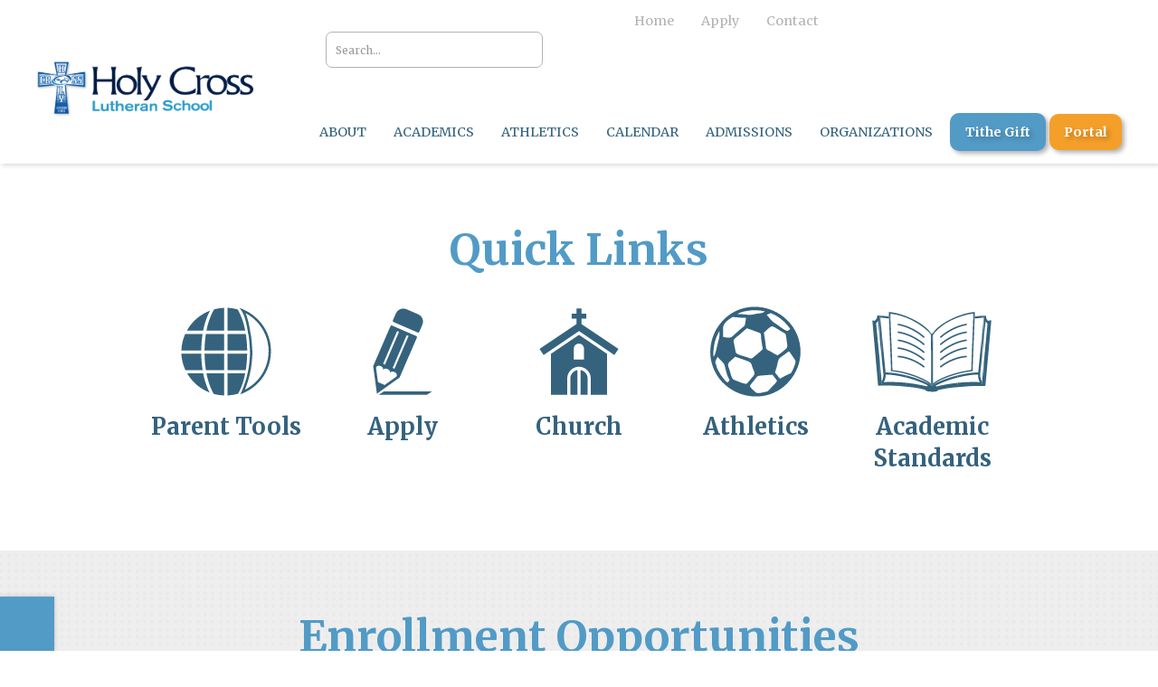

--- FILE ---
content_type: text/html; charset=UTF-8
request_url: https://lovemyschool.net/
body_size: 16584
content:
<!doctype html><html lang="en-US"><head><script data-no-optimize="1">var litespeed_docref=sessionStorage.getItem("litespeed_docref");litespeed_docref&&(Object.defineProperty(document,"referrer",{get:function(){return litespeed_docref}}),sessionStorage.removeItem("litespeed_docref"));</script> <meta charset="UTF-8"><meta http-equiv="x-ua-compatible" content="ie=edge"><meta name="viewport" content="width=device-width, initial-scale=1, shrink-to-fit=no"><link rel="manifest" href="/manifest.json"><meta name="theme-color" content="#25284a"><link rel="profile" href="https://gmpg.org/xfn/11"><link rel="preconnect" href="https://fonts.googleapis.com"><link rel="preconnect" href="https://fonts.gstatic.com" crossorigin> <script type="litespeed/javascript" data-src="https://kit.fontawesome.com/6d40de07f2.js" crossorigin="anonymous"></script> <meta name='robots' content='index, follow, max-image-preview:large, max-snippet:-1, max-video-preview:-1' /><style>img:is([sizes="auto" i], [sizes^="auto," i]) { contain-intrinsic-size: 3000px 1500px }</style> <script data-cfasync="false" data-pagespeed-no-defer>var gtm4wp_datalayer_name = "dataLayer";
	var dataLayer = dataLayer || [];

	const gtm4wp_scrollerscript_debugmode         = false;
	const gtm4wp_scrollerscript_callbacktime      = 100;
	const gtm4wp_scrollerscript_readerlocation    = 150;
	const gtm4wp_scrollerscript_contentelementid  = "content";
	const gtm4wp_scrollerscript_scannertime       = 60;</script> <title>Holy Cross Lutheran Wichita Christian Schools</title><meta name="description" content="Holy Cross is a Wichita Christian school where students are prepared spiritually and academically for their future in a Christ-centered atmospere." /><link rel="canonical" href="https://lovemyschool.net/" /><meta property="og:locale" content="en_US" /><meta property="og:type" content="website" /><meta property="og:title" content="Holy Cross Lutheran Wichita Christian Schools" /><meta property="og:description" content="Holy Cross is a Wichita Christian school where students are prepared spiritually and academically for their future in a Christ-centered atmospere." /><meta property="og:url" content="https://lovemyschool.net/" /><meta property="og:site_name" content="Holy Cross Lutheran School" /><meta property="article:publisher" content="https://www.facebook.com/holycrosslutheranschoolwichita/" /><meta property="article:modified_time" content="2025-07-08T20:01:57+00:00" /><meta name="twitter:card" content="summary_large_image" /><meta name="twitter:site" content="@ICTLoveMySchool" /> <script type="application/ld+json" class="yoast-schema-graph">{"@context":"https://schema.org","@graph":[{"@type":"WebPage","@id":"https://lovemyschool.net/","url":"https://lovemyschool.net/","name":"Holy Cross Lutheran Wichita Christian Schools","isPartOf":{"@id":"https://lovemyschool.net/#website"},"about":{"@id":"https://lovemyschool.net/#organization"},"datePublished":"2012-06-24T21:47:17+00:00","dateModified":"2025-07-08T20:01:57+00:00","description":"Holy Cross is a Wichita Christian school where students are prepared spiritually and academically for their future in a Christ-centered atmospere.","breadcrumb":{"@id":"https://lovemyschool.net/#breadcrumb"},"inLanguage":"en-US","potentialAction":[{"@type":"ReadAction","target":["https://lovemyschool.net/"]}]},{"@type":"BreadcrumbList","@id":"https://lovemyschool.net/#breadcrumb","itemListElement":[{"@type":"ListItem","position":1,"name":"Home"}]},{"@type":"WebSite","@id":"https://lovemyschool.net/#website","url":"https://lovemyschool.net/","name":"Holy Cross Lutheran School","description":"Learning with a Higher Purpose","publisher":{"@id":"https://lovemyschool.net/#organization"},"potentialAction":[{"@type":"SearchAction","target":{"@type":"EntryPoint","urlTemplate":"https://lovemyschool.net/?s={search_term_string}"},"query-input":{"@type":"PropertyValueSpecification","valueRequired":true,"valueName":"search_term_string"}}],"inLanguage":"en-US"},{"@type":"Organization","@id":"https://lovemyschool.net/#organization","name":"Holy Cross Lutheran School","url":"https://lovemyschool.net/","logo":{"@type":"ImageObject","inLanguage":"en-US","@id":"https://lovemyschool.net/#/schema/logo/image/","url":"https://lovemyschool.net/wpcms/wp-content/uploads/2022/08/holy-cross-lutheran-school.png","contentUrl":"https://lovemyschool.net/wpcms/wp-content/uploads/2022/08/holy-cross-lutheran-school.png","width":1144,"height":305,"caption":"Holy Cross Lutheran School"},"image":{"@id":"https://lovemyschool.net/#/schema/logo/image/"},"sameAs":["https://www.facebook.com/holycrosslutheranschoolwichita/","https://x.com/ICTLoveMySchool","https://www.youtube.com/c/HolyCrossSchoolWichita"]}]}</script> <link rel='dns-prefetch' href='//player.vimeo.com' /><link rel="alternate" type="application/rss+xml" title="Holy Cross Lutheran School &raquo; Feed" href="https://lovemyschool.net/feed/" /><link rel="alternate" type="application/rss+xml" title="Holy Cross Lutheran School &raquo; Comments Feed" href="https://lovemyschool.net/comments/feed/" /><link data-optimized="2" rel="stylesheet" href="https://lovemyschool.net/wpcms/wp-content/litespeed/css/88a8049b128ad9e5f4306ada1564c583.css?ver=951e5" /><style id='classic-theme-styles-inline-css'>/*! This file is auto-generated */
.wp-block-button__link{color:#fff;background-color:#32373c;border-radius:9999px;box-shadow:none;text-decoration:none;padding:calc(.667em + 2px) calc(1.333em + 2px);font-size:1.125em}.wp-block-file__button{background:#32373c;color:#fff;text-decoration:none}</style><style id='safe-svg-svg-icon-style-inline-css'>.safe-svg-cover{text-align:center}.safe-svg-cover .safe-svg-inside{display:inline-block;max-width:100%}.safe-svg-cover svg{fill:currentColor;height:100%;max-height:100%;max-width:100%;width:100%}</style><style id='global-styles-inline-css'>:root{--wp--preset--aspect-ratio--square: 1;--wp--preset--aspect-ratio--4-3: 4/3;--wp--preset--aspect-ratio--3-4: 3/4;--wp--preset--aspect-ratio--3-2: 3/2;--wp--preset--aspect-ratio--2-3: 2/3;--wp--preset--aspect-ratio--16-9: 16/9;--wp--preset--aspect-ratio--9-16: 9/16;--wp--preset--color--black: #000000;--wp--preset--color--cyan-bluish-gray: #abb8c3;--wp--preset--color--white: #ffffff;--wp--preset--color--pale-pink: #f78da7;--wp--preset--color--vivid-red: #cf2e2e;--wp--preset--color--luminous-vivid-orange: #ff6900;--wp--preset--color--luminous-vivid-amber: #fcb900;--wp--preset--color--light-green-cyan: #7bdcb5;--wp--preset--color--vivid-green-cyan: #00d084;--wp--preset--color--pale-cyan-blue: #8ed1fc;--wp--preset--color--vivid-cyan-blue: #0693e3;--wp--preset--color--vivid-purple: #9b51e0;--wp--preset--gradient--vivid-cyan-blue-to-vivid-purple: linear-gradient(135deg,rgba(6,147,227,1) 0%,rgb(155,81,224) 100%);--wp--preset--gradient--light-green-cyan-to-vivid-green-cyan: linear-gradient(135deg,rgb(122,220,180) 0%,rgb(0,208,130) 100%);--wp--preset--gradient--luminous-vivid-amber-to-luminous-vivid-orange: linear-gradient(135deg,rgba(252,185,0,1) 0%,rgba(255,105,0,1) 100%);--wp--preset--gradient--luminous-vivid-orange-to-vivid-red: linear-gradient(135deg,rgba(255,105,0,1) 0%,rgb(207,46,46) 100%);--wp--preset--gradient--very-light-gray-to-cyan-bluish-gray: linear-gradient(135deg,rgb(238,238,238) 0%,rgb(169,184,195) 100%);--wp--preset--gradient--cool-to-warm-spectrum: linear-gradient(135deg,rgb(74,234,220) 0%,rgb(151,120,209) 20%,rgb(207,42,186) 40%,rgb(238,44,130) 60%,rgb(251,105,98) 80%,rgb(254,248,76) 100%);--wp--preset--gradient--blush-light-purple: linear-gradient(135deg,rgb(255,206,236) 0%,rgb(152,150,240) 100%);--wp--preset--gradient--blush-bordeaux: linear-gradient(135deg,rgb(254,205,165) 0%,rgb(254,45,45) 50%,rgb(107,0,62) 100%);--wp--preset--gradient--luminous-dusk: linear-gradient(135deg,rgb(255,203,112) 0%,rgb(199,81,192) 50%,rgb(65,88,208) 100%);--wp--preset--gradient--pale-ocean: linear-gradient(135deg,rgb(255,245,203) 0%,rgb(182,227,212) 50%,rgb(51,167,181) 100%);--wp--preset--gradient--electric-grass: linear-gradient(135deg,rgb(202,248,128) 0%,rgb(113,206,126) 100%);--wp--preset--gradient--midnight: linear-gradient(135deg,rgb(2,3,129) 0%,rgb(40,116,252) 100%);--wp--preset--font-size--small: 13px;--wp--preset--font-size--medium: 20px;--wp--preset--font-size--large: 36px;--wp--preset--font-size--x-large: 42px;--wp--preset--spacing--20: 0.44rem;--wp--preset--spacing--30: 0.67rem;--wp--preset--spacing--40: 1rem;--wp--preset--spacing--50: 1.5rem;--wp--preset--spacing--60: 2.25rem;--wp--preset--spacing--70: 3.38rem;--wp--preset--spacing--80: 5.06rem;--wp--preset--shadow--natural: 6px 6px 9px rgba(0, 0, 0, 0.2);--wp--preset--shadow--deep: 12px 12px 50px rgba(0, 0, 0, 0.4);--wp--preset--shadow--sharp: 6px 6px 0px rgba(0, 0, 0, 0.2);--wp--preset--shadow--outlined: 6px 6px 0px -3px rgba(255, 255, 255, 1), 6px 6px rgba(0, 0, 0, 1);--wp--preset--shadow--crisp: 6px 6px 0px rgba(0, 0, 0, 1);}:where(.is-layout-flex){gap: 0.5em;}:where(.is-layout-grid){gap: 0.5em;}body .is-layout-flex{display: flex;}.is-layout-flex{flex-wrap: wrap;align-items: center;}.is-layout-flex > :is(*, div){margin: 0;}body .is-layout-grid{display: grid;}.is-layout-grid > :is(*, div){margin: 0;}:where(.wp-block-columns.is-layout-flex){gap: 2em;}:where(.wp-block-columns.is-layout-grid){gap: 2em;}:where(.wp-block-post-template.is-layout-flex){gap: 1.25em;}:where(.wp-block-post-template.is-layout-grid){gap: 1.25em;}.has-black-color{color: var(--wp--preset--color--black) !important;}.has-cyan-bluish-gray-color{color: var(--wp--preset--color--cyan-bluish-gray) !important;}.has-white-color{color: var(--wp--preset--color--white) !important;}.has-pale-pink-color{color: var(--wp--preset--color--pale-pink) !important;}.has-vivid-red-color{color: var(--wp--preset--color--vivid-red) !important;}.has-luminous-vivid-orange-color{color: var(--wp--preset--color--luminous-vivid-orange) !important;}.has-luminous-vivid-amber-color{color: var(--wp--preset--color--luminous-vivid-amber) !important;}.has-light-green-cyan-color{color: var(--wp--preset--color--light-green-cyan) !important;}.has-vivid-green-cyan-color{color: var(--wp--preset--color--vivid-green-cyan) !important;}.has-pale-cyan-blue-color{color: var(--wp--preset--color--pale-cyan-blue) !important;}.has-vivid-cyan-blue-color{color: var(--wp--preset--color--vivid-cyan-blue) !important;}.has-vivid-purple-color{color: var(--wp--preset--color--vivid-purple) !important;}.has-black-background-color{background-color: var(--wp--preset--color--black) !important;}.has-cyan-bluish-gray-background-color{background-color: var(--wp--preset--color--cyan-bluish-gray) !important;}.has-white-background-color{background-color: var(--wp--preset--color--white) !important;}.has-pale-pink-background-color{background-color: var(--wp--preset--color--pale-pink) !important;}.has-vivid-red-background-color{background-color: var(--wp--preset--color--vivid-red) !important;}.has-luminous-vivid-orange-background-color{background-color: var(--wp--preset--color--luminous-vivid-orange) !important;}.has-luminous-vivid-amber-background-color{background-color: var(--wp--preset--color--luminous-vivid-amber) !important;}.has-light-green-cyan-background-color{background-color: var(--wp--preset--color--light-green-cyan) !important;}.has-vivid-green-cyan-background-color{background-color: var(--wp--preset--color--vivid-green-cyan) !important;}.has-pale-cyan-blue-background-color{background-color: var(--wp--preset--color--pale-cyan-blue) !important;}.has-vivid-cyan-blue-background-color{background-color: var(--wp--preset--color--vivid-cyan-blue) !important;}.has-vivid-purple-background-color{background-color: var(--wp--preset--color--vivid-purple) !important;}.has-black-border-color{border-color: var(--wp--preset--color--black) !important;}.has-cyan-bluish-gray-border-color{border-color: var(--wp--preset--color--cyan-bluish-gray) !important;}.has-white-border-color{border-color: var(--wp--preset--color--white) !important;}.has-pale-pink-border-color{border-color: var(--wp--preset--color--pale-pink) !important;}.has-vivid-red-border-color{border-color: var(--wp--preset--color--vivid-red) !important;}.has-luminous-vivid-orange-border-color{border-color: var(--wp--preset--color--luminous-vivid-orange) !important;}.has-luminous-vivid-amber-border-color{border-color: var(--wp--preset--color--luminous-vivid-amber) !important;}.has-light-green-cyan-border-color{border-color: var(--wp--preset--color--light-green-cyan) !important;}.has-vivid-green-cyan-border-color{border-color: var(--wp--preset--color--vivid-green-cyan) !important;}.has-pale-cyan-blue-border-color{border-color: var(--wp--preset--color--pale-cyan-blue) !important;}.has-vivid-cyan-blue-border-color{border-color: var(--wp--preset--color--vivid-cyan-blue) !important;}.has-vivid-purple-border-color{border-color: var(--wp--preset--color--vivid-purple) !important;}.has-vivid-cyan-blue-to-vivid-purple-gradient-background{background: var(--wp--preset--gradient--vivid-cyan-blue-to-vivid-purple) !important;}.has-light-green-cyan-to-vivid-green-cyan-gradient-background{background: var(--wp--preset--gradient--light-green-cyan-to-vivid-green-cyan) !important;}.has-luminous-vivid-amber-to-luminous-vivid-orange-gradient-background{background: var(--wp--preset--gradient--luminous-vivid-amber-to-luminous-vivid-orange) !important;}.has-luminous-vivid-orange-to-vivid-red-gradient-background{background: var(--wp--preset--gradient--luminous-vivid-orange-to-vivid-red) !important;}.has-very-light-gray-to-cyan-bluish-gray-gradient-background{background: var(--wp--preset--gradient--very-light-gray-to-cyan-bluish-gray) !important;}.has-cool-to-warm-spectrum-gradient-background{background: var(--wp--preset--gradient--cool-to-warm-spectrum) !important;}.has-blush-light-purple-gradient-background{background: var(--wp--preset--gradient--blush-light-purple) !important;}.has-blush-bordeaux-gradient-background{background: var(--wp--preset--gradient--blush-bordeaux) !important;}.has-luminous-dusk-gradient-background{background: var(--wp--preset--gradient--luminous-dusk) !important;}.has-pale-ocean-gradient-background{background: var(--wp--preset--gradient--pale-ocean) !important;}.has-electric-grass-gradient-background{background: var(--wp--preset--gradient--electric-grass) !important;}.has-midnight-gradient-background{background: var(--wp--preset--gradient--midnight) !important;}.has-small-font-size{font-size: var(--wp--preset--font-size--small) !important;}.has-medium-font-size{font-size: var(--wp--preset--font-size--medium) !important;}.has-large-font-size{font-size: var(--wp--preset--font-size--large) !important;}.has-x-large-font-size{font-size: var(--wp--preset--font-size--x-large) !important;}
:where(.wp-block-post-template.is-layout-flex){gap: 1.25em;}:where(.wp-block-post-template.is-layout-grid){gap: 1.25em;}
:where(.wp-block-columns.is-layout-flex){gap: 2em;}:where(.wp-block-columns.is-layout-grid){gap: 2em;}
:root :where(.wp-block-pullquote){font-size: 1.5em;line-height: 1.6;}</style> <script type="litespeed/javascript" data-src="https://lovemyschool.net/wpcms/wp-includes/js/jquery/jquery.min.js" id="jquery-core-js"></script> <link rel="https://api.w.org/" href="https://lovemyschool.net/wp-json/" /><link rel="alternate" title="JSON" type="application/json" href="https://lovemyschool.net/wp-json/wp/v2/pages/20029" /><link rel="EditURI" type="application/rsd+xml" title="RSD" href="https://lovemyschool.net/wpcms/xmlrpc.php?rsd" /><link rel='shortlink' href='https://lovemyschool.net/' /><link rel="alternate" title="oEmbed (JSON)" type="application/json+oembed" href="https://lovemyschool.net/wp-json/oembed/1.0/embed?url=https%3A%2F%2Flovemyschool.net%2F" /><link rel="alternate" title="oEmbed (XML)" type="text/xml+oembed" href="https://lovemyschool.net/wp-json/oembed/1.0/embed?url=https%3A%2F%2Flovemyschool.net%2F&#038;format=xml" /> <script data-cfasync="false" data-pagespeed-no-defer>var dataLayer_content = {"pageTitle":"Holy Cross Lutheran Wichita Christian Schools","pagePostType":"frontpage","pagePostType2":"single-page","pagePostAuthor":"tabytha","browserName":"Chrome","browserVersion":"144.0.0.0","browserEngineName":"Blink","browserEngineVersion":"","osName":"Windows","osVersion":10,"deviceType":"desktop","deviceManufacturer":"","deviceModel":"","geoCountryCode":"(no geo data available)","geoCountryName":"(no geo data available)","geoRegionCode":"(no geo data available)","geoRegionName":"(no geo data available)","geoCity":"(no geo data available)","geoZipcode":"(no geo data available)","geoLatitude":"(no geo data available)","geoLongitude":"(no geo data available)","geoFullGeoData":{"success":false,"error":{"code":101,"type":"missing_access_key","info":"You have not supplied an API Access Key. [Required format: access_key=YOUR_ACCESS_KEY]"}}};
	dataLayer.push( dataLayer_content );</script> <script data-cfasync="false" data-pagespeed-no-defer>(function(w,d,s,l,i){w[l]=w[l]||[];w[l].push({'gtm.start':
new Date().getTime(),event:'gtm.js'});var f=d.getElementsByTagName(s)[0],
j=d.createElement(s),dl=l!='dataLayer'?'&l='+l:'';j.async=true;j.src=
'//www.googletagmanager.com/gtm.js?id='+i+dl;f.parentNode.insertBefore(j,f);
})(window,document,'script','dataLayer','GTM-NL76BTN');</script> <link rel="icon" href="https://lovemyschool.net/wpcms/wp-content/uploads/2022/09/cropped-favicon_hor-32x32.png" sizes="32x32" /><link rel="icon" href="https://lovemyschool.net/wpcms/wp-content/uploads/2022/09/cropped-favicon_hor-192x192.png" sizes="192x192" /><link rel="apple-touch-icon" href="https://lovemyschool.net/wpcms/wp-content/uploads/2022/09/cropped-favicon_hor-180x180.png" /><meta name="msapplication-TileImage" content="https://lovemyschool.net/wpcms/wp-content/uploads/2022/09/cropped-favicon_hor-270x270.png" /><style id="wp-custom-css">@media (min-width: 1600px) {
	.block.staff .uk-card p { 
		font-size: clamp(0.75rem, 0.80vw, 1.2rem);
	}
}</style></head><body class="home wp-singular page-template page-template-template_page-blocks page-template-template_page-blocks-php page page-id-20029 wp-theme-_holy-cross-school"><noscript><iframe data-lazyloaded="1" src="about:blank" data-litespeed-src="https://www.googletagmanager.com/ns.html?id=GTM-NL76BTN" height="0" width="0" style="display:none;visibility:hidden" aria-hidden="true"></iframe></noscript><header id="masthead" class="site-header" data-uk-sticky><div class="uk-container"><div data-uk-grid class="uk-flex uk-flex-middle"><div class="uk-width-1-2 uk-width-1-5@m uk-width-1-4@xxl">
<a href="/"><img data-lazyloaded="1" src="[data-uri]" width="1144" height="305" data-src="https://lovemyschool.net/wpcms/wp-content/uploads/2022/08/holy-cross-lutheran-school.png" alt="Holy Cross Lutheran School" class="logo"></a></div><div class="uk-width-1-2 uk-width-4-5@m uk-width-3-4@xxl uk-text-right">
<a data-uk-toggle="target: .mobile-menu-container; animation: uk-animation-slide-top" class="nav-button uk-hidden@m"><span></span><span></span><span></span><span class="sr-only">Menu</span></a><div class="uk-visible@m desktop-nav"><div class="top-bar uk-flex-middle uk-flex-right " data-uk-grid><div class="uk-width-2-3 uk-width-3-4@xxl"><div class="uk-navbar-right"><ul id="menu-top-menu" class="uk-nav uk-navbar-nav"><li id="menu-item-26477" class="menu-item menu-item-type-post_type menu-item-object-page menu-item-home current-menu-item page_item page-item-20029 current_page_item menu-item-26477"><a href="https://lovemyschool.net/" aria-current="page">Home</a></li><li id="menu-item-26478" class="menu-item menu-item-type-post_type menu-item-object-page menu-item-26478"><a href="https://lovemyschool.net/admissions/enrollment-application/">Apply</a></li><li id="menu-item-26479" class="menu-item menu-item-type-post_type menu-item-object-page menu-item-26479"><a href="https://lovemyschool.net/request-information/">Contact</a></li></ul></div>								<a href="https://lovemyschool.myschoolapp.com/app/parent#login" target="_blank" class="uk-button uk-button-gold uk-hidden@l parent-button">Portal</a></div><div class="uk-width-1-3 uk-width-1-4@xxl"><div class="uk-margin"><form class="uk-search uk-search-default" role="search" method="get" action="https://lovemyschool.net/">
<span data-uk-search-icon></span>
<span class="screen-reader-text sr-only">Search for:</span>
<input type="hidden" name="post_type" value="post, page" />
<input type="search" class="search-field uk-search-input" placeholder="Search..." value="" name="s" /></form></div></div></div><nav id="desktop-site-navigation" class="main-navigation"><div class="uk-navbar-right"><ul id="menu-main-menu" class="uk-nav uk-navbar-nav"><li id="menu-item-26360" class="menu-item menu-item-type-post_type menu-item-object-page menu-item-has-children menu-item-26360"><a href="https://lovemyschool.net/about/" data-hover="About">About</a><div class='uk-navbar-dropdown' data-uk-dropdown='pos: bottom-center; animation: uk-animation-fade; duration: 300;'><ul class='sub-menu uk-nav'><li id="menu-item-26441" class="menu-item menu-item-type-post_type menu-item-object-page menu-item-26441"><a href="https://lovemyschool.net/our-staff/" data-hover="Faculty &#038; Staff">Faculty &#038; Staff</a></li><li id="menu-item-26442" class="menu-item menu-item-type-post_type menu-item-object-page menu-item-26442"><a href="https://lovemyschool.net/hcl-academic-standards/" data-hover="Academic Standards">Academic Standards</a></li><li id="menu-item-26443" class="menu-item menu-item-type-custom menu-item-object-custom menu-item-26443"><a target="_blank" href="https://holycrosslutheran.net" data-hover="HCL Church">HCL Church</a></li><li id="menu-item-26700" class="menu-item menu-item-type-post_type menu-item-object-page menu-item-26700"><a href="https://lovemyschool.net/hcls-legacy/" data-hover="Our Legacy">Our Legacy</a></li><li id="menu-item-26446" class="menu-item menu-item-type-post_type menu-item-object-page menu-item-26446"><a href="https://lovemyschool.net/faith-witness-testimonies/" data-hover="Testimonies">Testimonies</a></li><li id="menu-item-26447" class="menu-item menu-item-type-post_type menu-item-object-page menu-item-26447"><a href="https://lovemyschool.net/request-information/" data-hover="Contact Us">Contact Us</a></li><li id="menu-item-28131" class="menu-item menu-item-type-post_type menu-item-object-page menu-item-28131"><a href="https://lovemyschool.net/scholarship-support-drive/" data-hover="Scholarship Support Drive">Scholarship Support Drive</a></li></ul></div></li><li id="menu-item-26715" class="menu-item menu-item-type-post_type menu-item-object-page menu-item-has-children menu-item-26715"><a href="https://lovemyschool.net/classrooms/" data-hover="Academics">Academics</a><div class='uk-navbar-dropdown' data-uk-dropdown='pos: bottom-center; animation: uk-animation-fade; duration: 300;'><ul class='sub-menu uk-nav'><li id="menu-item-26448" class="menu-item menu-item-type-post_type menu-item-object-page menu-item-26448"><a href="https://lovemyschool.net/classrooms/preschool/" data-hover="Preschool">Preschool</a></li><li id="menu-item-26449" class="menu-item menu-item-type-post_type menu-item-object-page menu-item-26449"><a href="https://lovemyschool.net/classrooms/elementary/" data-hover="Elementary K-5">Elementary K-5</a></li><li id="menu-item-26450" class="menu-item menu-item-type-post_type menu-item-object-page menu-item-26450"><a href="https://lovemyschool.net/classrooms/middle-school-6th-8th/" data-hover="Middle School 6th &#8211; 8th">Middle School 6th &#8211; 8th</a></li><li id="menu-item-26451" class="menu-item menu-item-type-post_type menu-item-object-page menu-item-26451"><a href="https://lovemyschool.net/classrooms/integrated-classrooms/" data-hover="Classroom Overview">Classroom Overview</a></li><li id="menu-item-26452" class="menu-item menu-item-type-custom menu-item-object-custom menu-item-26452"><a target="_blank" href="http://www.arbookfind.com/UserType.aspx" data-hover="AR Book Finder">AR Book Finder</a></li><li id="menu-item-26453" class="parent-portal menu-item menu-item-type-custom menu-item-object-custom menu-item-26453"><a href="https://lovemyschool.myschoolapp.com/app/parent#login" target="_blank" data-hover="School Portal">School Portal</a></li></ul></div></li><li id="menu-item-27135" class="menu-item menu-item-type-post_type menu-item-object-page menu-item-has-children menu-item-27135"><a href="https://lovemyschool.net/classrooms/holy-cross-athletics/" data-hover="Athletics">Athletics</a><div class='uk-navbar-dropdown' data-uk-dropdown='pos: bottom-center; animation: uk-animation-fade; duration: 300;'><ul class='sub-menu uk-nav'><li id="menu-item-26458" class="menu-item menu-item-type-post_type menu-item-object-page menu-item-26458"><a href="https://lovemyschool.net/classrooms/holy-cross-athletics/" data-hover="Holy Cross Athletics">Holy Cross Athletics</a></li><li id="menu-item-27137" class="menu-item menu-item-type-custom menu-item-object-custom menu-item-27137"><a target="_blank" href="https://hcl-spirit.dcpromosite.com/" data-hover="SpirtWear">SpirtWear</a></li></ul></div></li><li id="menu-item-27489" class="menu-item menu-item-type-post_type menu-item-object-page menu-item-has-children menu-item-27489"><a href="https://lovemyschool.net/calendar/" data-hover="Calendar">Calendar</a><div class='uk-navbar-dropdown' data-uk-dropdown='pos: bottom-center; animation: uk-animation-fade; duration: 300;'><ul class='sub-menu uk-nav'><li id="menu-item-27144" class="annual-pdf menu-item menu-item-type-custom menu-item-object-custom menu-item-27144"><a href="https://lovemyschool.net/wpcms/wp-content/uploads/2025/05/Holy-Cross-2025-2026-Calendar-1.pdf" target="_blank" data-hover="Annual Calendar">Annual Calendar</a></li><li id="menu-item-27362" class="hot-lunch menu-item menu-item-type-custom menu-item-object-custom menu-item-27362"><a href="https://lovemyschool.net/wpcms/wp-content/uploads/2026/01/January-Menu.pdf" target="_blank" data-hover="Lunch Menu">Lunch Menu</a></li></ul></div></li><li id="menu-item-26747" class="menu-item menu-item-type-post_type menu-item-object-page menu-item-has-children menu-item-26747"><a href="https://lovemyschool.net/admissions/" data-hover="Admissions">Admissions</a><div class='uk-navbar-dropdown' data-uk-dropdown='pos: bottom-center; animation: uk-animation-fade; duration: 300;'><ul class='sub-menu uk-nav'><li id="menu-item-26461" class="menu-item menu-item-type-post_type menu-item-object-page menu-item-26461"><a href="https://lovemyschool.net/admissions/" data-hover="Admissions Information">Admissions Information</a></li><li id="menu-item-26462" class="menu-item menu-item-type-post_type menu-item-object-page menu-item-26462"><a href="https://lovemyschool.net/hcl-academic-standards/" data-hover="HCL Academic Standards">HCL Academic Standards</a></li><li id="menu-item-26463" class="menu-item menu-item-type-post_type menu-item-object-page menu-item-26463"><a href="https://lovemyschool.net/admissions/tuition-fees/" data-hover="Tuition &#038; Fees">Tuition &#038; Fees</a></li><li id="menu-item-26464" class="menu-item menu-item-type-post_type menu-item-object-page menu-item-26464"><a href="https://lovemyschool.net/admissions/hc-latch-key-program/" data-hover="HC Latch Key Program">HC Latch Key Program</a></li><li id="menu-item-26466" class="menu-item menu-item-type-post_type menu-item-object-page menu-item-26466"><a href="https://lovemyschool.net/admissions/important-forms/" data-hover="Important Forms">Important Forms</a></li></ul></div></li><li id="menu-item-26417" class="menu-item menu-item-type-post_type menu-item-object-page menu-item-has-children menu-item-26417"><a href="https://lovemyschool.net/organizations/" data-hover="Organizations">Organizations</a><div class='uk-navbar-dropdown' data-uk-dropdown='pos: bottom-center; animation: uk-animation-fade; duration: 300;'><ul class='sub-menu uk-nav'><li id="menu-item-26468" class="menu-item menu-item-type-post_type menu-item-object-page menu-item-26468"><a href="https://lovemyschool.net/family-life/ptl/" data-hover="PTL">PTL</a></li><li id="menu-item-26469" class="menu-item menu-item-type-post_type menu-item-object-page menu-item-26469"><a href="https://lovemyschool.net/booster-club/" data-hover="Booster Club">Booster Club</a></li><li id="menu-item-26444" class="menu-item menu-item-type-custom menu-item-object-custom menu-item-26444"><a target="_blank" href="https://holycrosslutheran.net/home/student-ministries/" data-hover="HCL Student Ministry">HCL Student Ministry</a></li><li id="menu-item-27206" class="menu-item menu-item-type-post_type menu-item-object-page menu-item-27206"><a href="https://lovemyschool.net/volunteerathcl/" data-hover="Volunteer at HCL">Volunteer at HCL</a></li><li id="menu-item-28081" class="menu-item menu-item-type-post_type menu-item-object-page menu-item-28081"><a href="https://lovemyschool.net/preschool-summer-camps/" data-hover="Preschool Summer Camps">Preschool Summer Camps</a></li></ul></div></li></ul></div>							<a href="https://pushpay.com/g/holycrosslutheran" target="_blank" class="uk-button uk-button-secondary uk-visible@l parent-button">Tithe Gift</a>
<a href="https://lovemyschool.myschoolapp.com/app/parent#login" target="_blank" class="uk-button uk-button-gold uk-visible@l parent-button">Portal</a></nav></div></div></div></div></header><div class="mobile-menu-container" hidden><nav id="site-navigation" class="main-navigation"><div class="menu-main-menu-container"><ul id="menu-main-menu-1" class="uk-nav-parent-icon" data-uk-nav><li class="menu-item menu-item-type-post_type menu-item-object-page menu-item-has-children uk-parent menu-item-26360"><a href="https://lovemyschool.net/about/" data-hover="About">About</a><ul class='sub-menu uk-nav-sub'><li class="menu-item menu-item-type-post_type menu-item-object-page menu-item-26441"><a href="https://lovemyschool.net/our-staff/" data-hover="Faculty &#038; Staff">Faculty &#038; Staff</a></li><li class="menu-item menu-item-type-post_type menu-item-object-page menu-item-26442"><a href="https://lovemyschool.net/hcl-academic-standards/" data-hover="Academic Standards">Academic Standards</a></li><li class="menu-item menu-item-type-custom menu-item-object-custom menu-item-26443"><a target="_blank" href="https://holycrosslutheran.net" data-hover="HCL Church">HCL Church</a></li><li class="menu-item menu-item-type-post_type menu-item-object-page menu-item-26700"><a href="https://lovemyschool.net/hcls-legacy/" data-hover="Our Legacy">Our Legacy</a></li><li class="menu-item menu-item-type-post_type menu-item-object-page menu-item-26446"><a href="https://lovemyschool.net/faith-witness-testimonies/" data-hover="Testimonies">Testimonies</a></li><li class="menu-item menu-item-type-post_type menu-item-object-page menu-item-26447"><a href="https://lovemyschool.net/request-information/" data-hover="Contact Us">Contact Us</a></li><li class="menu-item menu-item-type-post_type menu-item-object-page menu-item-28131"><a href="https://lovemyschool.net/scholarship-support-drive/" data-hover="Scholarship Support Drive">Scholarship Support Drive</a></li></ul></li><li class="menu-item menu-item-type-post_type menu-item-object-page menu-item-has-children uk-parent menu-item-26715"><a href="https://lovemyschool.net/classrooms/" data-hover="Academics">Academics</a><ul class='sub-menu uk-nav-sub'><li class="menu-item menu-item-type-post_type menu-item-object-page menu-item-26448"><a href="https://lovemyschool.net/classrooms/preschool/" data-hover="Preschool">Preschool</a></li><li class="menu-item menu-item-type-post_type menu-item-object-page menu-item-26449"><a href="https://lovemyschool.net/classrooms/elementary/" data-hover="Elementary K-5">Elementary K-5</a></li><li class="menu-item menu-item-type-post_type menu-item-object-page menu-item-26450"><a href="https://lovemyschool.net/classrooms/middle-school-6th-8th/" data-hover="Middle School 6th &#8211; 8th">Middle School 6th &#8211; 8th</a></li><li class="menu-item menu-item-type-post_type menu-item-object-page menu-item-26451"><a href="https://lovemyschool.net/classrooms/integrated-classrooms/" data-hover="Classroom Overview">Classroom Overview</a></li><li class="menu-item menu-item-type-custom menu-item-object-custom menu-item-26452"><a target="_blank" href="http://www.arbookfind.com/UserType.aspx" data-hover="AR Book Finder">AR Book Finder</a></li><li class="parent-portal menu-item menu-item-type-custom menu-item-object-custom menu-item-26453"><a href="https://lovemyschool.myschoolapp.com/app/parent#login" target="_blank" data-hover="School Portal">School Portal</a></li></ul></li><li class="menu-item menu-item-type-post_type menu-item-object-page menu-item-has-children uk-parent menu-item-27135"><a href="https://lovemyschool.net/classrooms/holy-cross-athletics/" data-hover="Athletics">Athletics</a><ul class='sub-menu uk-nav-sub'><li class="menu-item menu-item-type-post_type menu-item-object-page menu-item-26458"><a href="https://lovemyschool.net/classrooms/holy-cross-athletics/" data-hover="Holy Cross Athletics">Holy Cross Athletics</a></li><li class="menu-item menu-item-type-custom menu-item-object-custom menu-item-27137"><a target="_blank" href="https://hcl-spirit.dcpromosite.com/" data-hover="SpirtWear">SpirtWear</a></li></ul></li><li class="menu-item menu-item-type-post_type menu-item-object-page menu-item-has-children uk-parent menu-item-27489"><a href="https://lovemyschool.net/calendar/" data-hover="Calendar">Calendar</a><ul class='sub-menu uk-nav-sub'><li class="annual-pdf menu-item menu-item-type-custom menu-item-object-custom menu-item-27144"><a href="https://lovemyschool.net/wpcms/wp-content/uploads/2025/05/Holy-Cross-2025-2026-Calendar-1.pdf" target="_blank" data-hover="Annual Calendar">Annual Calendar</a></li><li class="hot-lunch menu-item menu-item-type-custom menu-item-object-custom menu-item-27362"><a href="https://lovemyschool.net/wpcms/wp-content/uploads/2026/01/January-Menu.pdf" target="_blank" data-hover="Lunch Menu">Lunch Menu</a></li></ul></li><li class="menu-item menu-item-type-post_type menu-item-object-page menu-item-has-children uk-parent menu-item-26747"><a href="https://lovemyschool.net/admissions/" data-hover="Admissions">Admissions</a><ul class='sub-menu uk-nav-sub'><li class="menu-item menu-item-type-post_type menu-item-object-page menu-item-26461"><a href="https://lovemyschool.net/admissions/" data-hover="Admissions Information">Admissions Information</a></li><li class="menu-item menu-item-type-post_type menu-item-object-page menu-item-26462"><a href="https://lovemyschool.net/hcl-academic-standards/" data-hover="HCL Academic Standards">HCL Academic Standards</a></li><li class="menu-item menu-item-type-post_type menu-item-object-page menu-item-26463"><a href="https://lovemyschool.net/admissions/tuition-fees/" data-hover="Tuition &#038; Fees">Tuition &#038; Fees</a></li><li class="menu-item menu-item-type-post_type menu-item-object-page menu-item-26464"><a href="https://lovemyschool.net/admissions/hc-latch-key-program/" data-hover="HC Latch Key Program">HC Latch Key Program</a></li><li class="menu-item menu-item-type-post_type menu-item-object-page menu-item-26466"><a href="https://lovemyschool.net/admissions/important-forms/" data-hover="Important Forms">Important Forms</a></li></ul></li><li class="menu-item menu-item-type-post_type menu-item-object-page menu-item-has-children uk-parent menu-item-26417"><a href="https://lovemyschool.net/organizations/" data-hover="Organizations">Organizations</a><ul class='sub-menu uk-nav-sub'><li class="menu-item menu-item-type-post_type menu-item-object-page menu-item-26468"><a href="https://lovemyschool.net/family-life/ptl/" data-hover="PTL">PTL</a></li><li class="menu-item menu-item-type-post_type menu-item-object-page menu-item-26469"><a href="https://lovemyschool.net/booster-club/" data-hover="Booster Club">Booster Club</a></li><li class="menu-item menu-item-type-custom menu-item-object-custom menu-item-26444"><a target="_blank" href="https://holycrosslutheran.net/home/student-ministries/" data-hover="HCL Student Ministry">HCL Student Ministry</a></li><li class="menu-item menu-item-type-post_type menu-item-object-page menu-item-27206"><a href="https://lovemyschool.net/volunteerathcl/" data-hover="Volunteer at HCL">Volunteer at HCL</a></li><li class="menu-item menu-item-type-post_type menu-item-object-page menu-item-28081"><a href="https://lovemyschool.net/preschool-summer-camps/" data-hover="Preschool Summer Camps">Preschool Summer Camps</a></li></ul></li></ul></div></nav><p class="uk-margin-small-top">
<a href="https://pushpay.com/g/holycrosslutheran" target="_blank" class="uk-button uk-button-secondary parent-button">Tithe Gift</a> &nbsp;
<a href="https://lovemyschool.myschoolapp.com/app/parent#login" target="_blank" class="uk-button uk-button-gold parent-button">Portal</a></p><form class="uk-search uk-search-default" role="search" method="get" action="https://lovemyschool.net/">
<span class="uk-search-icon-flip" data-uk-search-icon></span>
<span class="screen-reader-text sr-only">Search for:</span>
<input type="hidden" name="post_type" value="post, page, tribe_events" />
<input type="search" class="search-field uk-search-input" placeholder="Search..." value="" name="s" /></form></div><section class="hero"><div data-uk-slideshow="ratio: 16:6; animation: push; min-height: 300; autoplay: true;" class="uk-position-relative"><ul class="uk-slideshow-items"><li>
<img data-lazyloaded="1" src="[data-uri]" width="1920" height="1080" data-src="https://lovemyschool.net/wpcms/wp-content/uploads/2025/07/Scholarship-Poster-Presentation-4.jpg" class="attachment-_slider_image size-_slider_image" alt="" data-uk-cover="" decoding="async" fetchpriority="high" data-srcset="https://lovemyschool.net/wpcms/wp-content/uploads/2025/07/Scholarship-Poster-Presentation-4.jpg 1920w, https://lovemyschool.net/wpcms/wp-content/uploads/2025/07/Scholarship-Poster-Presentation-4-300x169.jpg 300w, https://lovemyschool.net/wpcms/wp-content/uploads/2025/07/Scholarship-Poster-Presentation-4-1024x576.jpg 1024w, https://lovemyschool.net/wpcms/wp-content/uploads/2025/07/Scholarship-Poster-Presentation-4-768x432.jpg 768w, https://lovemyschool.net/wpcms/wp-content/uploads/2025/07/Scholarship-Poster-Presentation-4-1536x864.jpg 1536w" data-sizes="(max-width: 1920px) 100vw, 1920px" /><div class="uk-overlay-default uk-position-cover"></div><div class="uk-position-center uk-position-large uk-text-center uk-light text-box"><div class="uk-container"><div class="uk-flex uk-flex-center" data-uk-grid><div class="uk-width-2-3@l uk-width-2-3@xl"><div data-uk-slideshow-parallax="x: 100,-100"><h1>Scholarship Support Drive</h1><p><strong>Help a child thrive at Holy Cross!</strong><br />
Your gift to our Scholarship Fund provides Christ-centered education, strong academics, arts, and a caring community.</p>
<a href="https://lovemyschool.net/scholarship-support-drive/" class="uk-button uk-button-gold large">GIVE TODAY!</a></div></div></div></div></div></li><li>
<img data-lazyloaded="1" src="[data-uri]" width="2560" height="1127" data-src="https://lovemyschool.net/wpcms/wp-content/uploads/2024/10/HCL-1001-003-scaled.jpg" class="attachment-_slider_image size-_slider_image" alt="" data-uk-cover="" decoding="async" data-srcset="https://lovemyschool.net/wpcms/wp-content/uploads/2024/10/HCL-1001-003-scaled.jpg 2560w, https://lovemyschool.net/wpcms/wp-content/uploads/2024/10/HCL-1001-003-300x132.jpg 300w, https://lovemyschool.net/wpcms/wp-content/uploads/2024/10/HCL-1001-003-1024x451.jpg 1024w, https://lovemyschool.net/wpcms/wp-content/uploads/2024/10/HCL-1001-003-768x338.jpg 768w, https://lovemyschool.net/wpcms/wp-content/uploads/2024/10/HCL-1001-003-1536x676.jpg 1536w, https://lovemyschool.net/wpcms/wp-content/uploads/2024/10/HCL-1001-003-2048x901.jpg 2048w" data-sizes="(max-width: 2560px) 100vw, 2560px" /><div class="uk-overlay-default uk-position-cover"></div><div class="uk-position-center uk-position-large uk-text-center uk-light text-box"><div class="uk-container"><div class="uk-flex uk-flex-center" data-uk-grid><div class="uk-width-2-3@l uk-width-2-3@xl"><div data-uk-slideshow-parallax="x: 100,-100"><h1>Learning with a Higher Purpose</h1>
<a href="https://lovemyschool.net/admissions/enrollment-application/" class="uk-button uk-button-gold large">Apply Today!</a></div></div></div></div></div></li><li>
<img data-lazyloaded="1" src="[data-uri]" width="1200" height="500" data-src="https://lovemyschool.net/wpcms/wp-content/uploads/2023/05/jump.png" class="attachment-_slider_image size-_slider_image" alt="" data-uk-cover="" decoding="async" data-srcset="https://lovemyschool.net/wpcms/wp-content/uploads/2023/05/jump.png 1200w, https://lovemyschool.net/wpcms/wp-content/uploads/2023/05/jump-300x125.png 300w, https://lovemyschool.net/wpcms/wp-content/uploads/2023/05/jump-1024x427.png 1024w, https://lovemyschool.net/wpcms/wp-content/uploads/2023/05/jump-768x320.png 768w" data-sizes="(max-width: 1200px) 100vw, 1200px" /><div class="uk-overlay-default uk-position-cover"></div><div class="uk-position-center uk-position-large uk-text-center uk-light text-box"><div class="uk-container"><div class="uk-flex uk-flex-center" data-uk-grid><div class="uk-width-2-3@l uk-width-2-3@xl"><div data-uk-slideshow-parallax="x: 100,-100"><h1>Leave Your Testimonial</h1><p>Tell us why you love going to HCLS with your own testimonial!</p>
<a href="https://lovemyschool.net/leave-your-testimonial/" class="uk-button uk-button-gold large">Leave it Here!</a></div></div></div></div></div></li></ul>
<a class="uk-position-center-left uk-position-small uk-hidden-hover" href="#" data-uk-slidenav-previous data-uk-slideshow-item="previous"></a>
<a class="uk-position-center-right uk-position-small uk-hidden-hover" href="#" data-uk-slidenav-next data-uk-slideshow-item="next"></a></div></section><main id="primary" class="site-main"><section       class="block icon_funnels background_none uk-position-relative   home"
><div class="inner-wrap"><div class="uk-container"><div data-uk-grid class="uk-flex uk-flex-center"><div class="uk-width-4-5@l uk-width-3-4@xxl"><h2 class="uk-text-center">Quick Links</h2><div data-uk-grid class="uk-grid-small uk-flex uk-flex-center funnels
"><div class="uk-width-1-3 uk-width-1-5@s uk-text-center"><div class="inner-wrap">
<a href="https://lovemyschool.myschoolapp.com/app/parent#login" target="_blank">
<span class="img-wrap"><img data-lazyloaded="1" src="[data-uri]" data-src="https://lovemyschool.net/wpcms/wp-content/uploads/2022/09/parent-tools_black.svg" alt=""></span><h3>Parent Tools</h3>
</a></div></div><div class="uk-width-1-3 uk-width-1-5@s uk-text-center"><div class="inner-wrap">
<a href="https://lovemyschool.net/admissions/enrollment-application/">
<span class="img-wrap"><img data-lazyloaded="1" src="[data-uri]" data-src="https://lovemyschool.net/wpcms/wp-content/uploads/2022/09/apply_black.svg" alt=""></span><h3>Apply</h3>
</a></div></div><div class="uk-width-1-3 uk-width-1-5@s uk-text-center"><div class="inner-wrap">
<a href="https://holycrosslutheran.net/" target="_blank">
<span class="img-wrap"><img data-lazyloaded="1" src="[data-uri]" data-src="https://lovemyschool.net/wpcms/wp-content/uploads/2022/09/church_black.svg" alt=""></span><h3>Church</h3>
</a></div></div><div class="uk-width-1-3 uk-width-1-5@s uk-text-center"><div class="inner-wrap">
<a href="https://lovemyschool.net/classrooms/holy-cross-athletics/">
<span class="img-wrap"><img data-lazyloaded="1" src="[data-uri]" data-src="https://lovemyschool.net/wpcms/wp-content/uploads/2022/09/athletics_black.svg" alt=""></span><h3>Athletics</h3>
</a></div></div><div class="uk-width-1-3 uk-width-1-5@s uk-text-center"><div class="inner-wrap">
<a href="https://lovemyschool.net/hcl-academic-standards/">
<span class="img-wrap"><img data-lazyloaded="1" src="[data-uri]" data-src="https://lovemyschool.net/wpcms/wp-content/uploads/2022/09/academic_black.svg" alt=""></span><h3>Academic Standards</h3>
</a></div></div></div></div></div></div></div></section><section       class="block image_funnels background_dots uk-position-relative  bg_dots uk-background-cover bottom_divider  home"
><div class="inner-wrap"><div class=" uk-container"><div class="uk-flex uk-flex-center  uk-margin-large-bottom" data-uk-grid><div class="uk-width-4-5@l uk-width-3-4@xxl uk-text-center uk-text-left@s"><h2 style="text-align: center">Enrollment Opportunities</h2><p>Holy Cross Lutheran School has been partnering with our congregation and families since 1959, committed to providing an excellent Christ-centered education and passionate about leaving a lasting legacy with the next generation.</p></div></div><div data-uk-grid class="uk-flex uk-flex-center funnels  uk-grid-medium " data-uk-height-match="row: false"><div class=" uk-width-1-2@s uk-width-1-3@m uk-text-center item">
<a href="https://lovemyschool.net/classrooms/preschool/" data-uk-toggle="target: #image-211811084; mode: hover; animation: uk-animation-fade;"><div class="inner-wrap uk-visible@s" ><div class="uk-cover-container">
<img data-lazyloaded="1" src="[data-uri]" width="640" height="640" data-src="https://lovemyschool.net/wpcms/wp-content/uploads/2022/08/50081004_2128106867232648_4999074158512963584_n-e1661974913469.jpeg" class="attachment-_large_thumbnail size-_large_thumbnail" alt="" data-uk-cover="" decoding="async" data-srcset="https://lovemyschool.net/wpcms/wp-content/uploads/2022/08/50081004_2128106867232648_4999074158512963584_n-e1661974913469.jpeg 640w, https://lovemyschool.net/wpcms/wp-content/uploads/2022/08/50081004_2128106867232648_4999074158512963584_n-e1661974913469-150x150.jpeg 150w, https://lovemyschool.net/wpcms/wp-content/uploads/2022/08/50081004_2128106867232648_4999074158512963584_n-e1661974913469-300x300.jpeg 300w" data-sizes="(max-width: 640px) 100vw, 640px" /><div id="image-211811084" hidden class="text-pop"><div class="text-wrap"><p>Our Preschool programs use developmentally appropriate practices for ages 3-5.</p><p><em><strong>Jesus said, “Let the little children come to me, and do not hinder them, for the kingdom of heaven belongs to such as these.”</strong></em></p></div></div></div></div><h3>Preschool (ages 3-5)</h3>
</a></div><div class=" uk-width-1-2@s uk-width-1-3@m uk-text-center item">
<a href="https://lovemyschool.net/classrooms/elementary/" data-uk-toggle="target: #image-1080772668; mode: hover; animation: uk-animation-fade;"><div class="inner-wrap uk-visible@s" ><div class="uk-cover-container">
<img data-lazyloaded="1" src="[data-uri]" width="2560" height="1704" data-src="https://lovemyschool.net/wpcms/wp-content/uploads/2023/01/Main-K-5-scaled.jpg" class="attachment-_large_thumbnail size-_large_thumbnail" alt="" data-uk-cover="" decoding="async" data-srcset="https://lovemyschool.net/wpcms/wp-content/uploads/2023/01/Main-K-5-scaled.jpg 2560w, https://lovemyschool.net/wpcms/wp-content/uploads/2023/01/Main-K-5-300x200.jpg 300w, https://lovemyschool.net/wpcms/wp-content/uploads/2023/01/Main-K-5-1024x682.jpg 1024w, https://lovemyschool.net/wpcms/wp-content/uploads/2023/01/Main-K-5-768x511.jpg 768w, https://lovemyschool.net/wpcms/wp-content/uploads/2023/01/Main-K-5-1536x1023.jpg 1536w, https://lovemyschool.net/wpcms/wp-content/uploads/2023/01/Main-K-5-2048x1363.jpg 2048w" data-sizes="(max-width: 2560px) 100vw, 2560px" /><div id="image-1080772668" hidden class="text-pop"><div class="text-wrap"><p>Holy Cross Elementary includes grades K-5 with opportunities to engage with our preschool <em><strong>and</strong> </em>be mentored by our Middle School students.</p></div></div></div></div><h3>Elementary (K-5)</h3>
</a></div><div class=" uk-width-1-2@s uk-width-1-3@m uk-text-center item">
<a href="https://lovemyschool.net/classrooms/middle-school-6th-8th/" data-uk-toggle="target: #image-1994626641; mode: hover; animation: uk-animation-fade;"><div class="inner-wrap uk-visible@s" ><div class="uk-cover-container">
<img data-lazyloaded="1" src="[data-uri]" width="2560" height="1704" data-src="https://lovemyschool.net/wpcms/wp-content/uploads/2023/01/Main-MS-scaled.jpg" class="attachment-_large_thumbnail size-_large_thumbnail" alt="" data-uk-cover="" decoding="async" data-srcset="https://lovemyschool.net/wpcms/wp-content/uploads/2023/01/Main-MS-scaled.jpg 2560w, https://lovemyschool.net/wpcms/wp-content/uploads/2023/01/Main-MS-300x200.jpg 300w, https://lovemyschool.net/wpcms/wp-content/uploads/2023/01/Main-MS-1024x682.jpg 1024w, https://lovemyschool.net/wpcms/wp-content/uploads/2023/01/Main-MS-768x511.jpg 768w, https://lovemyschool.net/wpcms/wp-content/uploads/2023/01/Main-MS-1536x1023.jpg 1536w, https://lovemyschool.net/wpcms/wp-content/uploads/2023/01/Main-MS-2048x1363.jpg 2048w" data-sizes="(max-width: 2560px) 100vw, 2560px" /><div id="image-1994626641" hidden class="text-pop"><div class="text-wrap"><p>Our Middle School, grades 6-8, is a well-rounded program which includes a variety of academic, athletic, performing arts and extra-curricular activities.</p></div></div></div></div><h3>Middle (6-8)</h3>
</a></div></div><div class="uk-text-center uk-margin-medium-top">
<a href="https://lovemyschool.net/admissions/enrollment-application/"  class="uk-button uk-button-gold large">Apply to Enroll Today!</a></div></div></div></section><section       class="block one_column background_none uk-position-relative   home"
><div class="inner-wrap"><div class="uk-container"><div data-uk-grid class="uk-grid-collapse uk-flex uk-flex-center"><div class="uk-width-4-5@xl"><h2 style="text-align: center;">Why Holy Cross?</h2><p style="text-align: center;">Hear testimonials from real students and parents.</p><p><iframe data-lazyloaded="1" src="about:blank" title="Holy Cross Lutheran Final Video" width="640" height="360" data-litespeed-src="https://www.youtube.com/embed/nZa7PNJkV7g?feature=oembed&#038;enablejsapi=1&#038;origin=https://lovemyschool.net" frameborder="0" allow="accelerometer; autoplay; clipboard-write; encrypted-media; gyroscope; picture-in-picture; web-share" referrerpolicy="strict-origin-when-cross-origin" allowfullscreen></iframe></p></div></div></div></div></section><section       class="block three_columns background_image uk-position-relative  bg_image uk-background-cover  home"
data-uk-parallax="bgy: 100;" style="background-image: url(https://lovemyschool.net/wpcms/wp-content/uploads/2022/09/43231347_1981115741931762_4833080939607228416_n.jpeg);"
><div class="uk-overlay-default uk-position-cover"></div><div class="inner-wrap"><div class="uk-container"><div data-uk-grid class="uk-flex uk-flex-center"><div class="uk-width-4-5@l uk-width-3-4@xxl"><h2 style="text-align: center">Who We Are</h2><h3 style="text-align: center">Recognizing our Higher purpose, we partner with families and our congregation to:</h3></div></div><div data-uk-grid class="uk-flex uk-flex-center uk-grid-large uk-grid-match"><div class="uk-width-1-2@s uk-width-1-3@m"><div class="inner"><p>Develop Biblically sound individuals and Christian leaders through excellence in Christian education</p></div></div><div class="uk-width-1-2@s uk-width-1-3@m"><div class="inner"><p>Grow our school community by modeling and teaching Christ-like living and providing excellent education</p></div></div><div class="uk-width-1-2@s uk-width-1-3@m"><div class="inner"><p>Be Christ’s witnesses to the community and be known for our quality Christ-centered education and service</p></div></div></div><div class="uk-text-center uk-margin-large-top">
<a href="/about-holy-cross-school/"  class="uk-button uk-button-gold large">Learn More About Us</a></div></div></div></section><section       class="block testimonials background_dots uk-position-relative  bg_dots uk-background-cover bottom_divider  home"
><div class="inner-wrap"><h2 class="uk-text-center">Testimonials</h2><div class="uk-container"><div class="uk-flex uk-flex-center" data-uk-grid><div class="uk-width-5-6@s uk-width-4-5@m uk-width-3-4@l"><div data-uk-slider><div class="uk-position-relative"><div class="uk-slider-container"><ul class="uk-slider-items uk-child-width-1-1"><li><blockquote><p>It was a pleasure to have a home visit from Mrs. Snow before school started &#8211; I love that tradition&#8230; After the Back to School Bash, I had Declan ask me, &#8220;Can you call my teacher and ask her if I can come to school a day early?&#8221;</p>
<cite>Katie Nelson</cite></blockquote></li><li><blockquote><p>When asked for three words to describe Holy Cross in a 2017-2018 Survey&#8230; the 3 <span style="font-size: inherit;">most frequently used</span> words<span style="font-size: inherit;">? </span></p><p><strong>Caring, Christ-centered, Friendly</strong></p>
<cite>Three Words</cite></blockquote></li><li><blockquote><p>I have heard stories from proud parents of Holy Cross Lutheran School. It is a good Christian school, a great church environment with good people around. My husband and I thought to honor God by letting our children be part of this great school. Since then, we have enjoyed every moment of our journey. Holy Cross Lutheran School prepares your children academically and spiritually. Our children have matured at a very young age and they see the world from the eyes of Christ-centered lives.</p>
<cite>Judith Makenya-Kombe</cite></blockquote></li><li><blockquote><table width="1026"><tbody><tr><td width="1026">I love the Chick-fil-a sandwiches that we get for</p><p>lunch sometimes.</td></tr></tbody></table>
<cite>Anonymous Student</cite></blockquote></li><li><blockquote><table width="1026"><tbody><tr><td width="1026">I love that we learn about Jesus! My friends are nice,</p><p>and everyone is so kind.</td></tr></tbody></table>
<cite>Anonymous Student</cite></blockquote></li><li><blockquote><table width="1026"><tbody><tr><td width="1026">I think the people and teachers that go here are</p><p>really nice and loyal. I think that the uniforms</p><p>are very nice. It was a blessing to be here.</td></tr></tbody></table>
<cite>Anonymous Student</cite></blockquote></li><li><blockquote><table width="1026"><tbody><tr><td width="1026">We love you Holy Cross!</td></tr></tbody></table>
<cite>Anonymous Student</cite></blockquote></li><li><blockquote><table width="1026"><tbody><tr><td width="1026">I love the educational games on the iPads.</td></tr></tbody></table>
<cite>Anonymous Student</cite></blockquote></li><li><blockquote><table width="1026"><tbody><tr><td width="1026">I love my teacher, Computer class, STEM,</p><p>AR reading, Art, Books, and Jesus.</td></tr></tbody></table>
<cite>Anonymous Student</cite></blockquote></li><li><blockquote><table width="1026"><tbody><tr><td width="1026">I love the nice people and being able to learn about</p><p>God with other Christians around me. I know that</p><p>all the teachers want to grow our faith,</p><p>and give us a good education.</td></tr></tbody></table>
<cite>Anonymous Student</cite></blockquote></li><li><blockquote><table width="1026"><tbody><tr><td width="1026">What I love is the kind and caring students,</p><p>teachers, the principal, the clean facility,</p><p>and the safe learning environment.</td></tr></tbody></table>
<cite>Anonymous Student</cite></blockquote></li><li><blockquote><table width="1026"><tbody><tr><td width="1026">I love how we have good Christian friends,</p><p>and how we work together.</td></tr></tbody></table>
<cite>Anonymous Student</cite></blockquote></li><li><blockquote><table width="1026"><tbody><tr><td width="1026">I love the opportunities to do all the sports,</p><p>and I love all the students and teachers.</p><p>My favorite class is P.E.</td></tr></tbody></table>
<cite>Anonymous Student</cite></blockquote></li><li><blockquote><table width="1026"><tbody><tr><td width="1026">I love the nice respectful teachers,</p><p>and the great food.</td></tr></tbody></table>
<cite>Anonymous Student</cite></blockquote></li><li><blockquote><table width="1026"><tbody><tr><td width="1026">I love watching the soccer games, especially</p><p>cheering on the team.</td></tr></tbody></table>
<cite>Anonymous Student</cite></blockquote></li></ul></div><div class="uk-hidden@s uk-light">
<a class="uk-position-center-left uk-position-small" href="#" data-uk-slidenav-previous data-uk-slider-item="previous"></a>
<a class="uk-position-center-right uk-position-small" href="#" data-uk-slidenav-next data-uk-slider-item="next"></a></div><div class="uk-visible@s">
<a class="uk-position-center-left-out uk-position-small" href="#" data-uk-slidenav-previous data-uk-slider-item="previous"></a>
<a class="uk-position-center-right-out uk-position-small" href="#" data-uk-slidenav-next data-uk-slider-item="next"></a></div></div></div></div></div></div></div></section></main><footer id="colophon" class="site-footer"><div class="uk-container"><div data-uk-grid class="uk-flex uk-flex-center"><div class="contact-info uk-width-1-2@m uk-width-1-3@xl uk-text-center uk-text-left@m" itemscope itemtype="http://schema.org/LocalBusiness"><p class="contact"><meta itemprop="url" content="https://lovemyschool.net" /><meta itemprop="name" content="Holy Cross Lutheran School" />
<img data-lazyloaded="1" src="[data-uri]" width="280" height="72" data-src="https://lovemyschool.net/wpcms/wp-content/uploads/2022/08/hcls-white.png" alt="Holy Cross Lutheran School" itemprop="logo"><br>
<strong>Holy Cross Lutheran School<br></strong>
<span itemprop="address" itemscope itemtype="http://schema.org/PostalAddress">
<span itemprop="streetAddress">600 N Greenwich Rd</span><br>	            <span itemprop="addressLocality">Wichita</span>	            <span itemprop="addressRegion">KS</span>	            <span itemprop="postalCode">67206</span>	          </span></p><p class="call">
<span itemprop="telephone">Call: <a href="tel:+1-316-684-4431" class="call-link">(316) 684-4431 </a></span>
<span itemprop="fax">Fax: (316) 684-2847</span>
<br><a href="/request-information/">Email: School@HCWichita.net</a></p></div><div class="links uk-width-1-2@m uk-width-1-3@xl uk-text-center uk-text-left@m"><div class="uk-navbar-left"><ul id="menu-footer-menu" class="uk-nav"><li id="menu-item-26488" class="menu-item menu-item-type-post_type menu-item-object-page menu-item-26488"><a href="https://lovemyschool.net/about/" data-hover="About">About</a></li><li id="menu-item-26491" class="menu-item menu-item-type-post_type menu-item-object-page menu-item-26491"><a href="https://lovemyschool.net/request-information/" data-hover="Contact">Contact</a></li><li id="menu-item-26485" class="menu-item menu-item-type-post_type menu-item-object-page menu-item-26485"><a href="https://lovemyschool.net/organizations/" data-hover="Organizations">Organizations</a></li><li id="menu-item-26492" class="parent-portal menu-item menu-item-type-custom menu-item-object-custom menu-item-26492"><a href="https://lovemyschool.myschoolapp.com/app/parent#login" target="_blank" data-hover="Portal">Portal</a></li><li id="menu-item-26496" class="uk-margin-small-top always-display menu-item menu-item-type-post_type menu-item-object-page menu-item-26496"><a href="https://lovemyschool.net/non-discrimination-policy/" data-hover="Non-Discrimination Policy">Non-Discrimination Policy</a></li></ul></div><p class="social-links">
<strong class="uk-visible@m">Follow Us<br></strong>
<a href="https://www.facebook.com/holycrosslutheranschoolwichita/" title="Facebook" class="facebook" target="_blank"><i class="fa-classic fa-brands fa-facebook-f" aria-hidden="true"></i></a>
<a href="https://www.instagram.com/holycrosswichita/?hl=en" title="Instagram" class="instagram" target="_blank"><i class="fa-classic fa-brands fa-instagram" aria-hidden="true"></i></a>
<a href="https://www.youtube.com/c/HolyCrossSchoolWichita" title="YouTube" class="youtube" target="_blank"><i class="fa-classic fa-brands fa-youtube" aria-hidden="true"></i></a></p></div></div><div class="copyright uk-text-center"><p>&copy; 2026 <a href="https://lovemyschool.net">Holy Cross Lutheran School</a>. <a href="/privacy-policy/">Privacy Policy</a>. <a href="/sitemap/">Sitemap</a>.</p><p class="lmg hide-for-print">
<a href="https://leemediagroup.com" target="_blank" rel="nofollow">Site by <img data-lazyloaded="1" src="[data-uri]" data-src="https://lovemyschool.net/wpcms/wp-content/themes/_holy-cross-school/images/lee-media-group.svg" alt="Lee Media Group" height="20" width="145"/></a></p></div></div></footer> <script type="speculationrules">{"prefetch":[{"source":"document","where":{"and":[{"href_matches":"\/*"},{"not":{"href_matches":["\/wpcms\/wp-*.php","\/wpcms\/wp-admin\/*","\/wpcms\/wp-content\/uploads\/*","\/wpcms\/wp-content\/*","\/wpcms\/wp-content\/plugins\/*","\/wpcms\/wp-content\/themes\/_holy-cross-school\/*","\/*\\?(.+)"]}},{"not":{"selector_matches":"a[rel~=\"nofollow\"]"}},{"not":{"selector_matches":".no-prefetch, .no-prefetch a"}}]},"eagerness":"conservative"}]}</script> <script type="litespeed/javascript" data-src="https://player.vimeo.com/api/player.js?ver=1.0" id="gtm4wp-vimeo-api-js"></script> <script type="litespeed/javascript" data-src="https://lovemyschool.net/wpcms/wp-content/plugins/duracelltomi-google-tag-manager/dist/js/gtm4wp-vimeo.js" id="gtm4wp-vimeo-js"></script> <section id="share-buttons" class="hide-for-print"><div><div class="buttons" aria-hidden="true" hidden>
<a id="fb-share" data-url="https://lovemyschool.net/" aria-label="Share on Facebook"><i class="fab fa-facebook-f"></i></a>
<a id="twitter-share" data-url="https://lovemyschool.net/" data-title="Home" aria-label="Share on Twitter"><i class="fab fa-twitter"></i></a>
<a id="linkedin-share" data-url="https://lovemyschool.net/" data-title="Home" aria-label="Share on LinkedIn"><i class="fab fa-linkedin-in"></i></a>
<a href="https://www.pinterest.com/pin/create/button/" data-pin-custom="true"  data-url="https://lovemyschool.net/" data-title="Home" id="pinterest-share" aria-label="Share on Pinterest"><i class="fab fa-pinterest-p"></i></a></div><h3 data-uk-toggle="target: .buttons; animation: uk-animation-slide-bottom;"><span class="sr-only">Share This</span><i class="fas fa-share-alt"></i></h3></div></section> <script data-no-optimize="1">window.lazyLoadOptions=Object.assign({},{threshold:300},window.lazyLoadOptions||{});!function(t,e){"object"==typeof exports&&"undefined"!=typeof module?module.exports=e():"function"==typeof define&&define.amd?define(e):(t="undefined"!=typeof globalThis?globalThis:t||self).LazyLoad=e()}(this,function(){"use strict";function e(){return(e=Object.assign||function(t){for(var e=1;e<arguments.length;e++){var n,a=arguments[e];for(n in a)Object.prototype.hasOwnProperty.call(a,n)&&(t[n]=a[n])}return t}).apply(this,arguments)}function o(t){return e({},at,t)}function l(t,e){return t.getAttribute(gt+e)}function c(t){return l(t,vt)}function s(t,e){return function(t,e,n){e=gt+e;null!==n?t.setAttribute(e,n):t.removeAttribute(e)}(t,vt,e)}function i(t){return s(t,null),0}function r(t){return null===c(t)}function u(t){return c(t)===_t}function d(t,e,n,a){t&&(void 0===a?void 0===n?t(e):t(e,n):t(e,n,a))}function f(t,e){et?t.classList.add(e):t.className+=(t.className?" ":"")+e}function _(t,e){et?t.classList.remove(e):t.className=t.className.replace(new RegExp("(^|\\s+)"+e+"(\\s+|$)")," ").replace(/^\s+/,"").replace(/\s+$/,"")}function g(t){return t.llTempImage}function v(t,e){!e||(e=e._observer)&&e.unobserve(t)}function b(t,e){t&&(t.loadingCount+=e)}function p(t,e){t&&(t.toLoadCount=e)}function n(t){for(var e,n=[],a=0;e=t.children[a];a+=1)"SOURCE"===e.tagName&&n.push(e);return n}function h(t,e){(t=t.parentNode)&&"PICTURE"===t.tagName&&n(t).forEach(e)}function a(t,e){n(t).forEach(e)}function m(t){return!!t[lt]}function E(t){return t[lt]}function I(t){return delete t[lt]}function y(e,t){var n;m(e)||(n={},t.forEach(function(t){n[t]=e.getAttribute(t)}),e[lt]=n)}function L(a,t){var o;m(a)&&(o=E(a),t.forEach(function(t){var e,n;e=a,(t=o[n=t])?e.setAttribute(n,t):e.removeAttribute(n)}))}function k(t,e,n){f(t,e.class_loading),s(t,st),n&&(b(n,1),d(e.callback_loading,t,n))}function A(t,e,n){n&&t.setAttribute(e,n)}function O(t,e){A(t,rt,l(t,e.data_sizes)),A(t,it,l(t,e.data_srcset)),A(t,ot,l(t,e.data_src))}function w(t,e,n){var a=l(t,e.data_bg_multi),o=l(t,e.data_bg_multi_hidpi);(a=nt&&o?o:a)&&(t.style.backgroundImage=a,n=n,f(t=t,(e=e).class_applied),s(t,dt),n&&(e.unobserve_completed&&v(t,e),d(e.callback_applied,t,n)))}function x(t,e){!e||0<e.loadingCount||0<e.toLoadCount||d(t.callback_finish,e)}function M(t,e,n){t.addEventListener(e,n),t.llEvLisnrs[e]=n}function N(t){return!!t.llEvLisnrs}function z(t){if(N(t)){var e,n,a=t.llEvLisnrs;for(e in a){var o=a[e];n=e,o=o,t.removeEventListener(n,o)}delete t.llEvLisnrs}}function C(t,e,n){var a;delete t.llTempImage,b(n,-1),(a=n)&&--a.toLoadCount,_(t,e.class_loading),e.unobserve_completed&&v(t,n)}function R(i,r,c){var l=g(i)||i;N(l)||function(t,e,n){N(t)||(t.llEvLisnrs={});var a="VIDEO"===t.tagName?"loadeddata":"load";M(t,a,e),M(t,"error",n)}(l,function(t){var e,n,a,o;n=r,a=c,o=u(e=i),C(e,n,a),f(e,n.class_loaded),s(e,ut),d(n.callback_loaded,e,a),o||x(n,a),z(l)},function(t){var e,n,a,o;n=r,a=c,o=u(e=i),C(e,n,a),f(e,n.class_error),s(e,ft),d(n.callback_error,e,a),o||x(n,a),z(l)})}function T(t,e,n){var a,o,i,r,c;t.llTempImage=document.createElement("IMG"),R(t,e,n),m(c=t)||(c[lt]={backgroundImage:c.style.backgroundImage}),i=n,r=l(a=t,(o=e).data_bg),c=l(a,o.data_bg_hidpi),(r=nt&&c?c:r)&&(a.style.backgroundImage='url("'.concat(r,'")'),g(a).setAttribute(ot,r),k(a,o,i)),w(t,e,n)}function G(t,e,n){var a;R(t,e,n),a=e,e=n,(t=Et[(n=t).tagName])&&(t(n,a),k(n,a,e))}function D(t,e,n){var a;a=t,(-1<It.indexOf(a.tagName)?G:T)(t,e,n)}function S(t,e,n){var a;t.setAttribute("loading","lazy"),R(t,e,n),a=e,(e=Et[(n=t).tagName])&&e(n,a),s(t,_t)}function V(t){t.removeAttribute(ot),t.removeAttribute(it),t.removeAttribute(rt)}function j(t){h(t,function(t){L(t,mt)}),L(t,mt)}function F(t){var e;(e=yt[t.tagName])?e(t):m(e=t)&&(t=E(e),e.style.backgroundImage=t.backgroundImage)}function P(t,e){var n;F(t),n=e,r(e=t)||u(e)||(_(e,n.class_entered),_(e,n.class_exited),_(e,n.class_applied),_(e,n.class_loading),_(e,n.class_loaded),_(e,n.class_error)),i(t),I(t)}function U(t,e,n,a){var o;n.cancel_on_exit&&(c(t)!==st||"IMG"===t.tagName&&(z(t),h(o=t,function(t){V(t)}),V(o),j(t),_(t,n.class_loading),b(a,-1),i(t),d(n.callback_cancel,t,e,a)))}function $(t,e,n,a){var o,i,r=(i=t,0<=bt.indexOf(c(i)));s(t,"entered"),f(t,n.class_entered),_(t,n.class_exited),o=t,i=a,n.unobserve_entered&&v(o,i),d(n.callback_enter,t,e,a),r||D(t,n,a)}function q(t){return t.use_native&&"loading"in HTMLImageElement.prototype}function H(t,o,i){t.forEach(function(t){return(a=t).isIntersecting||0<a.intersectionRatio?$(t.target,t,o,i):(e=t.target,n=t,a=o,t=i,void(r(e)||(f(e,a.class_exited),U(e,n,a,t),d(a.callback_exit,e,n,t))));var e,n,a})}function B(e,n){var t;tt&&!q(e)&&(n._observer=new IntersectionObserver(function(t){H(t,e,n)},{root:(t=e).container===document?null:t.container,rootMargin:t.thresholds||t.threshold+"px"}))}function J(t){return Array.prototype.slice.call(t)}function K(t){return t.container.querySelectorAll(t.elements_selector)}function Q(t){return c(t)===ft}function W(t,e){return e=t||K(e),J(e).filter(r)}function X(e,t){var n;(n=K(e),J(n).filter(Q)).forEach(function(t){_(t,e.class_error),i(t)}),t.update()}function t(t,e){var n,a,t=o(t);this._settings=t,this.loadingCount=0,B(t,this),n=t,a=this,Y&&window.addEventListener("online",function(){X(n,a)}),this.update(e)}var Y="undefined"!=typeof window,Z=Y&&!("onscroll"in window)||"undefined"!=typeof navigator&&/(gle|ing|ro)bot|crawl|spider/i.test(navigator.userAgent),tt=Y&&"IntersectionObserver"in window,et=Y&&"classList"in document.createElement("p"),nt=Y&&1<window.devicePixelRatio,at={elements_selector:".lazy",container:Z||Y?document:null,threshold:300,thresholds:null,data_src:"src",data_srcset:"srcset",data_sizes:"sizes",data_bg:"bg",data_bg_hidpi:"bg-hidpi",data_bg_multi:"bg-multi",data_bg_multi_hidpi:"bg-multi-hidpi",data_poster:"poster",class_applied:"applied",class_loading:"litespeed-loading",class_loaded:"litespeed-loaded",class_error:"error",class_entered:"entered",class_exited:"exited",unobserve_completed:!0,unobserve_entered:!1,cancel_on_exit:!0,callback_enter:null,callback_exit:null,callback_applied:null,callback_loading:null,callback_loaded:null,callback_error:null,callback_finish:null,callback_cancel:null,use_native:!1},ot="src",it="srcset",rt="sizes",ct="poster",lt="llOriginalAttrs",st="loading",ut="loaded",dt="applied",ft="error",_t="native",gt="data-",vt="ll-status",bt=[st,ut,dt,ft],pt=[ot],ht=[ot,ct],mt=[ot,it,rt],Et={IMG:function(t,e){h(t,function(t){y(t,mt),O(t,e)}),y(t,mt),O(t,e)},IFRAME:function(t,e){y(t,pt),A(t,ot,l(t,e.data_src))},VIDEO:function(t,e){a(t,function(t){y(t,pt),A(t,ot,l(t,e.data_src))}),y(t,ht),A(t,ct,l(t,e.data_poster)),A(t,ot,l(t,e.data_src)),t.load()}},It=["IMG","IFRAME","VIDEO"],yt={IMG:j,IFRAME:function(t){L(t,pt)},VIDEO:function(t){a(t,function(t){L(t,pt)}),L(t,ht),t.load()}},Lt=["IMG","IFRAME","VIDEO"];return t.prototype={update:function(t){var e,n,a,o=this._settings,i=W(t,o);{if(p(this,i.length),!Z&&tt)return q(o)?(e=o,n=this,i.forEach(function(t){-1!==Lt.indexOf(t.tagName)&&S(t,e,n)}),void p(n,0)):(t=this._observer,o=i,t.disconnect(),a=t,void o.forEach(function(t){a.observe(t)}));this.loadAll(i)}},destroy:function(){this._observer&&this._observer.disconnect(),K(this._settings).forEach(function(t){I(t)}),delete this._observer,delete this._settings,delete this.loadingCount,delete this.toLoadCount},loadAll:function(t){var e=this,n=this._settings;W(t,n).forEach(function(t){v(t,e),D(t,n,e)})},restoreAll:function(){var e=this._settings;K(e).forEach(function(t){P(t,e)})}},t.load=function(t,e){e=o(e);D(t,e)},t.resetStatus=function(t){i(t)},t}),function(t,e){"use strict";function n(){e.body.classList.add("litespeed_lazyloaded")}function a(){console.log("[LiteSpeed] Start Lazy Load"),o=new LazyLoad(Object.assign({},t.lazyLoadOptions||{},{elements_selector:"[data-lazyloaded]",callback_finish:n})),i=function(){o.update()},t.MutationObserver&&new MutationObserver(i).observe(e.documentElement,{childList:!0,subtree:!0,attributes:!0})}var o,i;t.addEventListener?t.addEventListener("load",a,!1):t.attachEvent("onload",a)}(window,document);</script><script data-no-optimize="1">window.litespeed_ui_events=window.litespeed_ui_events||["mouseover","click","keydown","wheel","touchmove","touchstart"];var urlCreator=window.URL||window.webkitURL;function litespeed_load_delayed_js_force(){console.log("[LiteSpeed] Start Load JS Delayed"),litespeed_ui_events.forEach(e=>{window.removeEventListener(e,litespeed_load_delayed_js_force,{passive:!0})}),document.querySelectorAll("iframe[data-litespeed-src]").forEach(e=>{e.setAttribute("src",e.getAttribute("data-litespeed-src"))}),"loading"==document.readyState?window.addEventListener("DOMContentLoaded",litespeed_load_delayed_js):litespeed_load_delayed_js()}litespeed_ui_events.forEach(e=>{window.addEventListener(e,litespeed_load_delayed_js_force,{passive:!0})});async function litespeed_load_delayed_js(){let t=[];for(var d in document.querySelectorAll('script[type="litespeed/javascript"]').forEach(e=>{t.push(e)}),t)await new Promise(e=>litespeed_load_one(t[d],e));document.dispatchEvent(new Event("DOMContentLiteSpeedLoaded")),window.dispatchEvent(new Event("DOMContentLiteSpeedLoaded"))}function litespeed_load_one(t,e){console.log("[LiteSpeed] Load ",t);var d=document.createElement("script");d.addEventListener("load",e),d.addEventListener("error",e),t.getAttributeNames().forEach(e=>{"type"!=e&&d.setAttribute("data-src"==e?"src":e,t.getAttribute(e))});let a=!(d.type="text/javascript");!d.src&&t.textContent&&(d.src=litespeed_inline2src(t.textContent),a=!0),t.after(d),t.remove(),a&&e()}function litespeed_inline2src(t){try{var d=urlCreator.createObjectURL(new Blob([t.replace(/^(?:<!--)?(.*?)(?:-->)?$/gm,"$1")],{type:"text/javascript"}))}catch(e){d="data:text/javascript;base64,"+btoa(t.replace(/^(?:<!--)?(.*?)(?:-->)?$/gm,"$1"))}return d}</script><script data-no-optimize="1">var litespeed_vary=document.cookie.replace(/(?:(?:^|.*;\s*)_lscache_vary\s*\=\s*([^;]*).*$)|^.*$/,"");litespeed_vary||fetch("/wpcms/wp-content/plugins/litespeed-cache/guest.vary.php",{method:"POST",cache:"no-cache",redirect:"follow"}).then(e=>e.json()).then(e=>{console.log(e),e.hasOwnProperty("reload")&&"yes"==e.reload&&(sessionStorage.setItem("litespeed_docref",document.referrer),window.location.reload(!0))});</script><script data-optimized="1" type="litespeed/javascript" data-src="https://lovemyschool.net/wpcms/wp-content/litespeed/js/cdafe0c4cf434af898527453b74aceb9.js?ver=951e5"></script></body></html>
<!-- Page optimized by LiteSpeed Cache @2026-01-27 12:16:21 -->

<!-- Page cached by LiteSpeed Cache 7.7 on 2026-01-27 12:16:21 -->
<!-- Guest Mode -->
<!-- QUIC.cloud UCSS in queue -->

--- FILE ---
content_type: image/svg+xml
request_url: https://lovemyschool.net/wpcms/wp-content/uploads/2022/09/apply_black.svg
body_size: 182
content:
<?xml version="1.0" encoding="UTF-8"?> <svg xmlns="http://www.w3.org/2000/svg" id="Layer_1" viewBox="0 0 100 100"><path d="M39.41,15.11l3.22-7.44c1.94-4.48,7.14-6.54,11.62-4.6l12.98,5.62c4.48,1.94,6.54,7.14,4.6,11.62l-3.22,7.44c-.38,.87-1.15,1.38-1.72,1.13l-27.13-11.74c-.57-.25-.73-1.15-.35-2.02Z"></path><path d="M65.31,32.8l-27.13-11.74c-.57-.25-1.34,.26-1.72,1.13l-18.98,43.87h.03s4.12,30.47,4.12,30.47l25.03-17.85h.03s18.98-43.86,18.98-43.86c.38-.87,.22-1.78-.35-2.03Zm-21.33-5.54l2.07,.89-15.53,36.26-2.07-.88,15.53-36.26Zm-.44,49.69c-.15,.35-.39,.65-.68,.89h.01s-12.69,9.05-12.69,9.05l-7.38-3.19-2.09-15.44h.02c-.03-.37,.03-.75,.18-1.1,.67-1.55,2.91-2.06,5-1.16,1.95,.84,3.08,2.62,2.69,4.1,.82-1.3,2.89-1.69,4.84-.85,1.94,.84,3.07,2.61,2.69,4.1,.82-1.29,2.89-1.68,4.83-.84,2.09,.91,3.25,2.89,2.58,4.44Zm-2.47-8.02l-2.07-.88,15.53-36.26,2.07,.88-15.53,36.26Z"></path><polygon points="82.53 93.91 29.34 93.91 23.7 97.65 76.88 97.65 82.53 93.91"></polygon></svg> 

--- FILE ---
content_type: image/svg+xml
request_url: https://lovemyschool.net/wpcms/wp-content/uploads/2022/09/athletics_black.svg
body_size: 1771
content:
<?xml version="1.0" encoding="UTF-8"?> <svg xmlns="http://www.w3.org/2000/svg" id="Layer_1" viewBox="0 0 100 100"><path d="M99.71,46c-1.21-13.59-7.81-25.82-18.59-34.43C70.25,2.9,56.15-1.01,42.44,.85,29.57,2.59,18.09,9.47,10.12,20.22,2.04,31.1-1.39,44.86,.71,57.98c2.08,12.97,9.19,24.36,20.01,32.06,8.81,6.27,19.27,9.57,30.03,9.57,2.24,0,4.48-.14,6.73-.43,25.16-3.23,44.5-27.58,42.22-53.17ZM14.19,24.76c-.17-5.98,4.98-9.44,9.97-12.79l.32-.21c2.69-.03,5.41,.26,8.06,.54,.95,.1,1.89,.2,2.84,.29,.62,.06,1.25,.03,1.87,0,.73-.03,1.84-.09,2.1,.17,.08,.08,.12,.29,.11,.57-.04,1.09-.23,2.16-.43,3.3-.08,.46-.16,.92-.24,1.37l-.09,.61c-.39,2.57-.4,2.62-2.55,4.33-1.3,1.04-2.63,2.15-4.07,3.4-2.52,2.18-5,4.47-7.4,6.69l-.39,.36c-1.97,1.82-6.83,1.02-9.91,.42-.24-1.87-.21-3.84-.18-5.75,.02-1.09,.03-2.21,0-3.31Zm-4.15,2.61c.11-.21,.22-.42,.33-.63-.06,2.44-.14,5.41-.18,5.92-.16,2.2-.7,4.12-1.27,6.16-.21,.75-.42,1.5-.62,2.28-.33,1.3-.62,2.6-.89,3.86-.85,3.85-1.66,7.52-3.54,10.91-.88-3.33,.05-9.64,.44-12.28l.09-.58c.65-4.53,2.47-9.68,5.25-14.88h0c.14-.25,.27-.51,.4-.77Zm51.69,18.5c-.16-1.56-.36-3.23-.61-5.12-.45-3.4-.98-6.83-1.5-10.16l-.23-1.49c.29-.28,.62-.61,.99-.98,1.86-1.86,6.81-6.79,8.58-6.08,2.59,1.04,5.08,2.64,7.49,4.19,.87,.56,1.77,1.14,2.66,1.69,.51,.31,1.04,.58,1.55,.84,1.71,.87,2.77,1.48,2.99,2.7,.34,1.9,.63,3.94,.91,6.42,.08,.66,.19,1.34,.29,1.99,.45,2.74,.87,5.34-.93,6.98-2.82,2.57-6.02,4.91-9.33,7.27-1.85-.66-3.64-1.76-5.38-2.82-1.26-.77-2.56-1.57-3.89-2.21-.23-.11-.45-.21-.67-.32-1.91-.9-2.76-1.36-2.92-2.9Zm-9.1-17.36l1.94,.74c1.46,.55,1.55,1.53,1.62,3.68,.02,.62,.04,1.26,.12,1.94,.32,2.73,.65,5.21,1.02,7.6,.1,.64,.24,1.24,.38,1.82,.47,1.95,.64,2.92-.42,3.84-.94,.81-1.87,1.63-2.8,2.44-.82,.72-1.64,1.44-2.47,2.16-2.12,1.83-3.79,3.17-5.4,4.35-1.24,.9-2.42,.48-4.41-.34-.49-.2-.99-.41-1.52-.6-.72-.25-1.7-.52-2.83-.83-2.92-.81-9-2.48-9.46-4.33-.72-2.89-1.29-5.93-1.84-8.86-.23-1.25-.47-2.49-.71-3.72-.37-1.88,2.8-4.27,4.91-5.85,.76-.57,1.48-1.11,2-1.59l.98-.9c2.21-2.02,4.48-4.11,6.89-5.94,4.03,1.36,8.08,2.9,11.99,4.39ZM21.05,61.63c.3-.3,1.33-1.23,2.42-2.21,2.22-2,3.42-3.08,4.05-3.74,3.58,1.04,7.14,2.35,10.59,3.62,1.31,.48,2.62,.96,3.94,1.43l.21,.07q2.75,.98,3.53,3.49c.14,.44,.27,.89,.4,1.34,.48,1.64,.99,3.33,1.79,4.91,1.46,2.84,1.28,4.76-.61,6.86-1.02,1.12-2,2.32-2.94,3.47-1.23,1.5-2.5,3.05-3.84,4.42-1.16,1.19-7.89-1.57-10.77-2.74-1.44-.59-2.69-1.1-3.53-1.35-2.14-.63-3.29-5.08-4.05-8.02-.19-.73-.37-1.41-.54-2-.25-.84-.55-1.64-.84-2.42-1.2-3.19-1.78-5.1,.2-7.13Zm54.3,16.2c-.26-.36-.53-.73-.82-1.09-.62-.77-1.23-1.55-1.84-2.32-.34-.44-.69-.87-1.03-1.31,.5-1.64,1-3.29,1.49-4.93l.4-1.33c.21-.69,.4-1.58,.62-2.61,.5-2.31,1.25-5.81,2.38-6.84,1.35-1.23,2.96-2.36,4.53-3.45,1.38-.97,2.81-1.96,4.09-3.05,1.22-1.03,1.75-1.13,1.95-1.11,.42,.06,1.03,1,1.68,2,.23,.36,.49,.75,.77,1.16l.05,.07c1.21,1.77,2.41,3.53,3.6,5.31,1.45,2.16,1.42,2.47,.64,5.12-1.06,3.61-2.55,7.03-4.43,10.16-1.34,.74-2.79,1.4-4.2,2.04-2.22,1.01-4.51,2.05-6.54,3.48-1.53,1.08-1.92,.66-3.35-1.3Zm12.88-52.87c-.05,.33-.91,.96-1.82,1.64l-.38,.28c-1.49,1.11-8.03-3.78-10.18-5.39-.95-.71-1.7-1.27-2.23-1.61l-.57-.36c-2.57-1.63-4.43-2.81-6.34-5.27-1.25-1.6-2.68-3.25-4.28-4.92,.69-.41,1.47-.71,2.29-1.02,.72-.27,1.47-.56,2.18-.93,5.42,2.14,10.3,5.25,14.52,9.23,2.03,1.92,3.97,4.09,5.76,6.47,.91,1.2,1.06,1.69,1.04,1.89ZM60.83,5.53c-.49,.22-.97,.47-1.43,.71-1.34,.69-2.61,1.34-4.18,1.37-2.03,.03-4.06,.46-6.02,.87-.9,.19-1.75,.37-2.6,.51-3.27,.55-6.35,.19-9.47-.26-.92-.13-1.92-.15-2.97-.15h-.33c-1.26,0-2.56,0-3.67-.2,2.81-1.85,7.64-3.22,13.91-3.91,5.48-.6,11.26-.24,16.72,1.04,.01,0,.03,0,.04,0ZM6.28,63.94c-.6-1.35-.99-2.24-.28-3.63,.27-.53,.51-1.12,.76-1.75,.38-.94,.8-1.98,1.34-2.76,.94,.95,1.86,1.94,2.76,2.91,1.14,1.24,2.33,2.51,3.56,3.72,1.23,1.19,1.74,3.39,2.23,5.52,.15,.67,.3,1.29,.47,1.9,.15,.54,.3,1.1,.45,1.65,.7,2.64,1.43,5.36,2.77,7.79l.12,.22c1.18,2.13,1.22,2.21-.1,3.61-.26,.27-.95,1-1.13,1.06-.25-.04-1.05-.76-1.39-1.06-1.31-1.17-2.59-2.58-3.93-4.33-2.5-3.27-4.5-6.88-6.71-11.26,.03-1.44-.48-2.58-.92-3.59Zm41.53,28.83c-1.83-1.69-4.59-4.24-3.58-5.59,1.28-1.71,2.66-3.39,3.99-5.02,.79-.96,1.57-1.92,2.36-2.91,1.78-2.24,1.89-2.37,4.4-2.63,1.39-.14,2.88-.27,4.85-.43,1.16-.09,2.32-.18,3.48-.27,1.74-.13,3.54-.27,5.31-.42,1.42,1.23,2.5,2.79,3.64,4.44,.53,.77,1.08,1.57,1.67,2.33-1.04,2.05-3.08,4.09-4.89,5.91-.72,.72-1.4,1.4-2,2.06-.31,.34-.6,.68-.89,1.01-1.22,1.41-2.27,2.63-3.93,2.99-.7,.15-1.41,.31-2.11,.47-.91,.21-1.85,.42-2.78,.61-3.64,.72-5.83,1.16-8.14-1.24-.39-.4-.87-.85-1.39-1.33Z"></path></svg> 

--- FILE ---
content_type: image/svg+xml
request_url: https://lovemyschool.net/wpcms/wp-content/uploads/2022/09/parent-tools_black.svg
body_size: 811
content:
<?xml version="1.0" encoding="UTF-8"?> <svg xmlns="http://www.w3.org/2000/svg" id="Layer_1" viewBox="0 0 100 100"><path d="M4.82,70.42h.2c-2.42-5.13-3.96-10.74-4.46-16.65,.41,5.91,1.95,11.5,4.26,16.65Z"></path><path d="M28.24,74.04c2.09,10.69,5.31,18.1,7.95,22.68,3.72,1.03,7.61,1.63,11.62,1.75v-24.43H28.24Z"></path><path d="M6.92,74.04c5.57,9.62,14.31,17.17,24.81,21.21-2.47-4.64-5.28-11.58-7.16-21.21H6.92Z"></path><path d="M22.45,52.27H.46c.02,.5,.06,1,.09,1.5,.5,5.91,2.05,11.52,4.46,16.65H23.97c-.85-5.32-1.44-11.3-1.53-18.15Z"></path><path d="M51.46,74.04v24.42c4.06-.18,8-.85,11.75-1.96,2.61-4.6,5.77-11.94,7.83-22.46h-19.57Z"></path><path d="M27.6,70.42h20.21v-18.15H26.08c.09,6.85,.68,12.83,1.52,18.15Z"></path><path d="M51.46,70.42h20.2c.85-5.32,1.44-11.3,1.53-18.15h-21.73v18.15Z"></path><path d="M51.46,30.49v18.15h21.75c-.09-6.83-.66-12.83-1.51-18.15h-20.24Z"></path><path d="M62.66,3.31c-3.58-1.01-7.33-1.62-11.2-1.79V26.86h19.65c-2.21-11.34-5.72-18.98-8.44-23.55Z"></path><path d="M.49,48.63H22.43c.09-6.82,.66-12.83,1.5-18.15H4.68C2.18,36.06,.73,42.19,.49,48.63Z"></path><path d="M28.17,26.86h19.65V1.53c-3.86,.12-7.58,.74-11.16,1.7-2.73,4.56-6.26,12.23-8.49,23.63Z"></path><path d="M6.5,26.86H24.54c2.01-10.27,5.07-17.53,7.65-22.2C21.21,8.77,12.12,16.72,6.5,26.86Z"></path><path d="M26.06,48.63h21.75V30.49H27.57c-.85,5.32-1.42,11.32-1.51,18.15Z"></path><path d="M68.21,94.76c1.15-.44,2.29-1,3.43-1.65-1.12,.57-2.25,1.12-3.41,1.6-.01,.03-.02,.04-.02,.04Z"></path><path d="M68.21,4.27c.05,.07,.1,.16,.15,.23,.37,.16,.73,.33,1.09,.49-.79-.47-1.24-.72-1.24-.72Z"></path><path d="M65.68,97.21l1.35-3.02c.2-.45,4.95-11.19,6.9-21.61l.92-4.33s1.33-8.74,1.55-16.92c-.04-.96-.73-17.14-2.2-21.78l-.05-.23c-.02-.17-2.23-17.26-6.87-24.08l-2.5-3.67,4.09,1.73c.26,.11,.51,.22,.76,.34l.36,.17c7.21,3.27,13.64,8.27,18.6,14.48,3.76,4.72,6.62,10.01,8.48,15.72,.63,1.92,1.14,3.87,1.52,5.8h0c.64,3.23,.96,6.52,.96,9.78,0,8.35-2.09,16.61-6.04,23.91-4.84,8.94-12.2,16.13-21.26,20.79-1.25,.64-2.4,1.18-3.51,1.65l-3.05,1.28Zm11.05-68.33c1.59,5.22,2.26,21.7,2.29,22.4v.04s0,.04,0,.04c-.23,8.35-1.58,17.27-1.6,17.36l-.92,4.37c-1.38,7.37-4.13,14.9-5.77,19.01,.1-.05,.2-.1,.3-.16,8.59-4.42,15.56-11.23,20.15-19.71,3.75-6.91,5.73-14.75,5.73-22.66,0-3.09-.31-6.21-.91-9.27h0c-.36-1.83-.85-3.68-1.44-5.5-1.76-5.41-4.47-10.42-8.04-14.9-4.12-5.16-9.31-9.44-15.13-12.51,3.49,7.93,5.14,20.03,5.33,21.46Z"></path></svg> 

--- FILE ---
content_type: image/svg+xml
request_url: https://lovemyschool.net/wpcms/wp-content/uploads/2022/09/church_black.svg
body_size: 64
content:
<?xml version="1.0" encoding="UTF-8"?> <svg xmlns="http://www.w3.org/2000/svg" id="Layer_1" viewBox="0 0 100 100"><path d="M40.43,79.74v18.04h7.84v-27.44c-4.45,.81-7.84,4.72-7.84,9.4Z"></path><path d="M51.73,70.34v27.44h7.84v-18.04c0-4.68-3.39-8.59-7.84-9.4Z"></path><polygon points="52.75 19.41 52.75 13.55 58.07 13.55 58.07 8.04 52.75 8.04 52.75 2.22 47.25 2.22 47.25 8.04 41.93 8.04 41.93 13.55 47.25 13.55 47.25 19.41 6.38 47.12 10.91 53.8 50 27.3 89.09 53.8 93.62 47.12 52.75 19.41"></polygon><path d="M50,31.4l-31.07,21.07v45.31h18.04v-18.04c0-7.19,5.85-13.03,13.03-13.03s13.04,5.85,13.04,13.03v18.04h18.04V52.47l-31.07-21.07Zm5.57,27.43h-11.36v-12.17h0c.07-3.07,2.58-5.55,5.67-5.55s5.6,2.47,5.67,5.55h0v12.17Z"></path></svg> 

--- FILE ---
content_type: image/svg+xml
request_url: https://lovemyschool.net/wpcms/wp-content/themes/_holy-cross-school/images/quotes.svg
body_size: 208
content:
<?xml version="1.0" encoding="UTF-8"?><svg id="Layer_1" xmlns="http://www.w3.org/2000/svg" viewBox="0 0 200 130"><defs><style>.cls-1{fill:#529bc6;}</style></defs><path class="cls-1" d="M0,74.33C0,63.27,3.01,52.36,9.03,41.62c6.02-10.74,13.83-19.77,23.43-27.09C42.06,7.21,52.23,3.55,62.97,3.55c3.58,0,7.4,1.46,11.47,4.39,4.07,2.93,6.1,7.98,6.1,15.13s-2.36,11.56-7.08,13.18c-4.72,1.63-8.71,3.26-11.96,4.88-4.23,2.28-7.57,4.97-10.01,8.05-2.44,3.1-3.66,6.92-3.66,11.47,0,3.26,1.71,6.35,5.13,9.27,3.42,2.93,7.89,4.39,13.42,4.39,1.95,0,4.23-.24,6.83-.73,2.6-.49,4.88-1.38,6.83-2.68,3.58,1.3,6.51,3.26,8.79,5.86,2.27,2.61,3.42,6.67,3.42,12.2,0,10.09-4.64,18.79-13.91,26.12-9.27,7.32-20.1,10.98-32.46,10.98-14,0-25.14-4.71-33.44-14.16C4.15,102.48,0,89.95,0,74.33Zm107.88,0c0-11.06,3.01-21.97,9.03-32.71,6.02-10.74,13.83-19.77,23.43-27.09,9.6-7.32,19.77-10.98,30.51-10.98,3.58,0,7.4,1.46,11.47,4.39,4.07,2.93,6.1,7.98,6.1,15.13s-2.36,11.56-7.08,13.18c-4.72,1.63-8.71,3.26-11.96,4.88-4.23,2.28-7.57,4.97-10.01,8.05-2.44,3.1-3.66,6.92-3.66,11.47,0,3.26,1.71,6.35,5.13,9.27,3.42,2.93,7.89,4.39,13.42,4.39,1.95,0,4.23-.24,6.83-.73,2.6-.49,4.88-1.38,6.83-2.68,3.58,1.3,6.51,3.26,8.79,5.86,2.27,2.61,3.42,6.67,3.42,12.2,0,10.09-4.64,18.79-13.91,26.12-9.27,7.32-20.1,10.98-32.46,10.98-14,0-25.14-4.71-33.44-14.16-8.3-9.43-12.45-21.97-12.45-37.59Z"/></svg>

--- FILE ---
content_type: image/svg+xml
request_url: https://lovemyschool.net/wpcms/wp-content/uploads/2022/09/academic_black.svg
body_size: 2753
content:
<?xml version="1.0" encoding="UTF-8"?> <svg xmlns="http://www.w3.org/2000/svg" id="Layer_1" viewBox="0 0 138 100"><defs><style>.cls-1{fill-rule:evenodd;}</style></defs><path class="cls-1" d="M134.31,15.35c-1.46,.27-2.95,.55-4.43,.83,.38,.65,.85,1.28,1.46,1.97-2.05,21.8-3.82,44.38-5.81,67.74-16.17-.57-37.4,.6-56.55,5.62-19.15-5.02-40.39-6.19-56.55-5.62-1.99-23.36-3.76-45.94-5.81-67.74,.58-.66,1.04-1.27,1.42-1.9-1.45-.27-2.9-.54-4.34-.81-.32-.05-.44,.14-.4,.6,1.87,23.51,4.37,47.16,6.24,70.66,.04,.64,.24,.93,.8,.98,15.44-.69,39.24,.94,51.47,4.69,0,2.74,13.99,2.84,14.07,.19v-.02c14.23-3.54,35.71-5.02,51.64-4.57,.56-.04,.77-.34,.8-.98,2.09-23.63,4.34-47.42,6.39-71.05,.04-.46-.08-.65-.4-.6Z"></path><g><path class="cls-1" d="M106.95,19.13c.39-.06,.8,.25,.91,.7,.11,.45-.12,.86-.52,.93-4.76,.75-9.83,2.52-14.6,4.87-5.09,2.52-9.82,5.69-13.44,8.99-.3,.27-.77,.19-1.05-.18-.29-.37-.28-.88,.02-1.15,3.7-3.37,8.53-6.61,13.72-9.17,4.87-2.41,10.07-4.22,14.95-4.99Z"></path><path class="cls-1" d="M106.92,27.69c.39-.05,.8,.27,.91,.72,.11,.45-.12,.86-.52,.91-4.76,.66-9.83,2.33-14.6,4.59-5.09,2.42-9.82,5.5-13.44,8.72-.29,.26-.77,.17-1.05-.2-.28-.37-.28-.89,.02-1.15,3.7-3.29,8.53-6.44,13.72-8.9,4.87-2.31,10.07-4.02,14.95-4.7Z"></path><path class="cls-1" d="M106.92,36.6c.39-.05,.8,.28,.91,.73,.11,.45-.12,.86-.52,.91-4.76,.63-9.83,2.27-14.6,4.5-5.09,2.38-9.82,5.44-13.44,8.64-.29,.26-.77,.17-1.05-.21-.28-.37-.28-.89,.02-1.15,3.7-3.27,8.53-6.39,13.72-8.82,4.87-2.28,10.07-3.96,14.95-4.61Z"></path><path class="cls-1" d="M106.92,45.22c.39-.04,.8,.29,.91,.74,.11,.46-.12,.86-.52,.9-4.76,.55-9.83,2.1-14.6,4.25-5.09,2.3-9.82,5.27-13.44,8.41-.29,.25-.77,.15-1.05-.23-.28-.38-.28-.89,.02-1.15,3.7-3.21,8.53-6.24,13.72-8.58,4.87-2.2,10.07-3.79,14.95-4.35Z"></path><path class="cls-1" d="M106.92,54.56c.39-.02,.8,.33,.91,.79,.11,.46-.12,.85-.52,.88-4.76,.3-9.83,1.61-14.6,3.51-5.09,2.04-9.82,4.77-13.44,7.73-.29,.24-.77,.12-1.05-.28-.28-.39-.28-.9,.02-1.14,3.7-3.02,8.53-5.81,13.72-7.9,4.87-1.95,10.07-3.28,14.95-3.59Z"></path></g><g><path class="cls-1" d="M32.02,19.13c-.39-.06-.8,.25-.91,.7-.11,.45,.12,.86,.52,.93,4.76,.75,9.83,2.52,14.6,4.87,5.09,2.52,9.81,5.69,13.44,8.99,.29,.27,.76,.19,1.05-.18,.28-.37,.28-.88-.02-1.15-3.69-3.37-8.53-6.61-13.72-9.17-4.87-2.41-10.07-4.22-14.96-4.99Z"></path><path class="cls-1" d="M32.05,27.69c-.39-.05-.8,.27-.91,.72-.11,.45,.12,.86,.52,.91,4.76,.66,9.83,2.33,14.6,4.59,5.09,2.42,9.82,5.5,13.44,8.72,.29,.26,.77,.17,1.05-.2,.28-.37,.28-.89-.02-1.15-3.7-3.29-8.53-6.44-13.72-8.9-4.87-2.31-10.07-4.02-14.95-4.7Z"></path><path class="cls-1" d="M32.05,36.6c-.39-.05-.8,.28-.91,.73-.11,.45,.12,.86,.52,.91,4.76,.63,9.83,2.27,14.6,4.5,5.09,2.38,9.82,5.44,13.44,8.64,.29,.26,.77,.17,1.05-.21,.28-.37,.28-.89-.02-1.15-3.7-3.27-8.53-6.39-13.72-8.82-4.87-2.28-10.07-3.96-14.95-4.61Z"></path><path class="cls-1" d="M32.05,45.22c-.39-.04-.8,.29-.91,.74-.11,.46,.12,.86,.52,.9,4.76,.55,9.83,2.1,14.6,4.25,5.09,2.3,9.82,5.27,13.44,8.41,.29,.25,.77,.15,1.05-.23,.28-.38,.28-.89-.02-1.15-3.7-3.21-8.53-6.24-13.72-8.58-4.87-2.2-10.07-3.79-14.95-4.35Z"></path><path class="cls-1" d="M32.05,54.56c-.39-.02-.8,.33-.91,.79-.11,.46,.12,.85,.52,.88,4.76,.3,9.83,1.61,14.6,3.51,5.09,2.04,9.82,4.77,13.44,7.73,.29,.24,.77,.12,1.05-.28,.28-.39,.28-.9-.02-1.14-3.7-3.02-8.53-5.81-13.72-7.9-4.87-1.95-10.07-3.28-14.95-3.59Z"></path></g><g><path d="M126.5,12.49l-2.02,19.3v23.78c.68-6.7,1.36-13.41,2.04-20.11V10.18c-.68,.03-1.36,.07-2.04,.12v2.31c.67-.04,1.34-.08,2.02-.11Z"></path><path d="M124.48,12.61v-2.31c-2.74,.18-5.43,.48-8.09,.87-.02,.77-.04,1.55-.06,2.31,2.68-.39,5.39-.7,8.16-.88Z"></path><path d="M37.71,84.18c-7.48-.67-14.95-.86-21.85-.44,.47-.75,.86-1.56,1.17-2.43,.62-1.76,1.07-3.76,1.03-5.97,5.91,.02,13.87,1.15,22.25,3.24v-2.42c-8.43-2.07-16.44-3.17-22.43-3.17-1.41-14.27-2.78-28.3-4.13-42.35v27.81c.55,5.24,1.1,10.48,1.66,15.71v.12c.19,2.08-.02,4.22-.6,6.06-.27,.85-.62,1.64-1.05,2.31v3.86c7.97-.23,17.1-.04,26.56,.82v-2.92c-.86-.09-1.73-.17-2.59-.25Z"></path><path d="M13.57,82.92l-.02,.03c-.65-7.63-1.37-15.24-2.11-22.84v26.44c.61-.08,1.01-.03,2.05-.03h.26v-3.87c-.06,.09-.12,.18-.18,.27Z"></path><path d="M124.57,83.19l-.09-.12v3.46c.86,.01,1.47,0,2.04,0v-25.01c-.68,7.22-1.33,14.44-1.95,21.68Z"></path><path d="M131.91,16.41c-1.82-.73-3.08-3.34-3.07-5.62,0-.48-.32-.67-.69-.67-.55,.02-1.09,.04-1.63,.06v25.28c.64-6.3,1.28-12.59,1.93-18.89,.44,.81,1.48,1.93,2.12,2.52-1.32,14.15-2.73,28.28-4.05,42.42v25.01h.14l.03-.33,.05-.56c.61-7.11,1.23-14.6,1.81-21.52,1.32-15.83,3.26-30.75,4.62-45.3l.23-2.23c-.58,.04-.95,.02-1.48-.16Z"></path><path d="M123.15,80.35c-.59-1.84-.8-3.99-.62-6.06v-.11c.68-6.2,1.32-12.4,1.95-18.6V31.79c-1.43,13.73-2.85,27.47-4.19,41.2-6.04-.03-14.17,1.09-22.71,3.22v2.43c8.48-2.15,16.55-3.31,22.51-3.3-.09,2.21,.2,4.21,.83,5.97,.31,.87,.7,1.68,1.17,2.43-6.87-.41-14.35-.2-21.85,.48-.89,.08-1.77,.17-2.66,.26v2.86c9.58-.87,18.83-1.07,26.88-.82h.02v-3.46c-.56-.76-1.01-1.69-1.34-2.73Z"></path><path d="M7.41,18.57c.77-.66,1.63-1.41,2.1-3.11,.62,6.76,1.27,13.52,1.94,20.29V10.14c-.72-.04-1.44-.07-2.16-.09-.56-.02-.7,.43-.69,.67-.01,1.91-1.28,4.76-3.37,5.28,.08,.9,.15,1.54,.22,2.25,1.36,14.47,2.64,29.85,3.95,45.59,.61,7.3,1.32,15.27,1.96,22.72h.09v-26.45c-1.35-13.84-2.79-27.66-4.04-41.55Z"></path><path d="M74.22,88.5c-.32-.29-.72-.56-1.15-.79,6.89-3.57,14.81-6.47,22.52-8.55,.66-.18,1.33-.35,1.99-.52v-2.43c-.86,.21-1.73,.44-2.59,.67-8.31,2.25-16.86,5.43-24.19,9.38-.71,.54-1.33,1.06-1.83,1.57-.69-.68-1.58-1.41-2.64-2.16-7.07-3.68-15.22-6.65-23.15-8.78-.96-.26-1.91-.5-2.86-.74v2.42c.75,.19,1.5,.38,2.25,.58,7.6,2.04,15.4,4.86,22.19,8.33-.53,.23-1.01,.51-1.39,.86-7.2-1.73-15.1-3.09-23.06-3.92v2.92c.58,.05,1.16,.11,1.75,.17,8.73,.87,17.69,2.31,26.25,4.52l.68,.18,.65-.17c.99-.26,1.99-.5,2.99-.74,.26-.05,.52-.11,.76-.18l.12-.03c7.37-1.69,14.97-2.85,22.4-3.58l1.68-.16v-2.86c-8.09,.86-16.12,2.26-23.36,4.01Z"></path><path d="M21.66,13.42c-.02-.74-.04-1.49-.06-2.24-2.6-.39-5.21-.7-7.85-.89v2.22c2.66,.2,5.3,.52,7.91,.92Z"></path><path d="M69.51,30.01c-.17,.13-.36,.25-.53,.38-.15-.11-.3-.21-.45-.32,.16,.23,.32,.46,.47,.69,.16-.25,.34-.5,.51-.75Z"></path><path d="M13.75,58.45V30.64c-.58-6.07-1.16-12.15-1.73-18.25,.58,.03,1.15,.07,1.73,.12v-2.22c-.77-.06-1.54-.11-2.31-.15v25.6c.75,7.57,1.52,15.14,2.31,22.71Z"></path><path d="M68.11,32.3s-.04-.03-.06-.04l.06,13.22c-.02-4.26-.02-8.62,0-13.18Z"></path><path d="M23.11,8.16c5.75,.33,14.79,2.76,22.53,6.44,1.33,.63,2.62,1.3,3.85,2,4.55,2.44,10.45,6.39,14.77,10.5,1.47,.96,2.9,1.95,4.26,2.96C58.96,16.11,33.25,6.52,21.47,6.18c.04,1.68,.09,3.34,.14,5,.53,.08,1.06,.16,1.59,.25-.03-1.07-.06-2.16-.08-3.27Z"></path><path d="M88.4,16.46c1.3-.68,2.69-1.35,4.15-2.01,7.52-3.36,16.65-6.13,22.29-6.45-.03,1.14-.06,2.28-.09,3.42,.55-.09,1.1-.17,1.65-.25,.05-1.66,.1-3.32,.14-4.99-11.76,.34-37.42,9.9-47.02,23.83,1.57-1.16,3.21-2.3,4.93-3.39,3.68-3.73,8.45-7.27,13.96-10.15Z"></path><path d="M68.21,61.38c-.03-4.11-.06-8.23-.08-12.42l.06,12.77-.11,23.62c-4.39-3.62-13-7.72-22.42-10.71-6.73-2.14-13.88-3.72-20.21-4.17-.25-10.96-.71-21.55-1.18-32.13-.38-8.7-.74-16.21-1-24.66-.53-.09-1.07-.17-1.6-.25,.6,19.59,1.74,38.29,2.19,58.14,17.7,1.89,34.74,8.66,42.47,14.12,.67,.35,1.35,.7,2,1.06,.01-8.9-.05-17.13-.11-25.36Z"></path><path d="M116.33,13.49c-.55,.08-1.1,.16-1.65,.25-.56,18.95-1.64,37.48-2.08,56.55-6.31,.74-13.36,2.26-20.06,4.34-8.8,2.72-17.02,6.4-22.25,10.49l-.05-53.14c-.13,.1-.28,.19-.41,.29,.03,5.45,.09,10.65,.15,15.71,.16,13,.31,25.13-.16,38.8,.32-.18,.65-.34,.97-.51,7.32-5.55,25-12.75,43.35-14.71,.44-19.82,1.58-38.5,2.18-58.07Z"></path><path d="M114.68,13.74c.55-.09,1.1-.17,1.65-.25,.02-.77,.04-1.54,.06-2.31-.55,.08-1.1,.16-1.65,.25-.02,.77-.04,1.54-.06,2.31Z"></path><path d="M23.26,13.68c-.02-.74-.04-1.49-.07-2.24-.53-.09-1.06-.17-1.59-.25,.02,.74,.04,1.5,.06,2.24,.53,.08,1.07,.16,1.6,.25Z"></path><path d="M68.05,31.36v.9s.04,.03,.06,.04c-.02,4.56-.01,8.92,0,13.18l.02,3.47c.02,4.2,.05,8.31,.08,12.42,.06,8.23,.12,16.45,.11,25.36-.65-.36-1.32-.71-2-1.06,1.06,.75,1.95,1.47,2.64,2.16,.51-.5,1.12-1.03,1.83-1.57-.32,.17-.65,.34-.97,.51,.47-13.68,.32-25.81,.16-38.8-.06-5.06-.12-10.25-.15-15.71,.13-.1,.28-.2,.41-.29v-.39c1.17-1.67,2.57-3.33,4.18-4.96-1.71,1.1-3.36,2.23-4.93,3.39-.17,.25-.35,.5-.51,.75-.15-.23-.31-.46-.47-.69-1.36-1.01-2.79-2-4.26-2.96,1.48,1.41,2.79,2.85,3.78,4.25Z"></path></g></svg> 